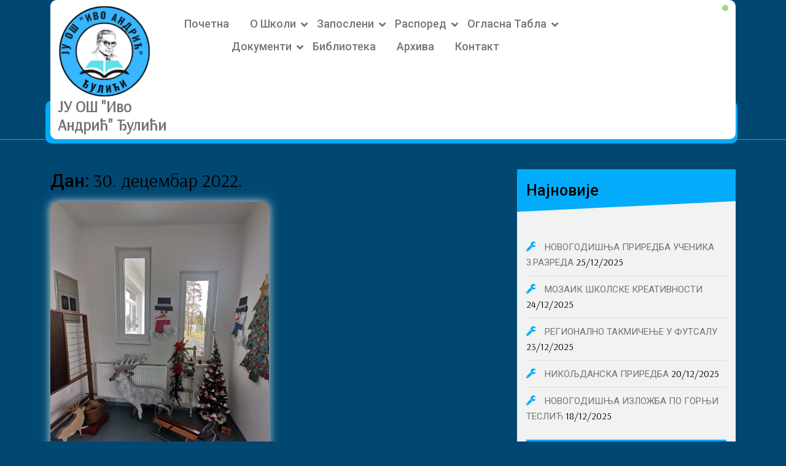

--- FILE ---
content_type: text/html; charset=UTF-8
request_url: https://juosivoandricts.org/2022/12/30/
body_size: 18142
content:
<!DOCTYPE html>
<html lang="sr-RS">
<head>
	<meta charset="UTF-8">
	<meta name="viewport" content="width=device-width">
	<title>30/12/2022 &#8211; ЈУ ОШ &quot;Иво Андрић&quot; Ђулићи</title>
<link data-rocket-preload as="style" href="https://fonts.googleapis.com/css?family=PT%20Sans%3A400%2C400i%2C700%2C700i%7CRoboto%3A100%2C100i%2C300%2C300i%2C400%2C400i%2C500%2C500i%2C700%2C700i%2C900%2C900i%7CRoboto%20Condensed%3A400%2C700%7COpen%20Sans%3A300%2C300i%2C400%2C400i%2C500%2C500i%2C600%2C600i%2C700%2C700i%2C800%2C800i%7CPoppins%3A100%2C100i%2C200%2C200i%2C300%2C300i%2C400%2C400i%2C500%2C500i%2C600%2C600i%2C700%2C700i%2C800%2C800i%2C900%2C900i%7COverpass%7CMontserrat%3A300%2C400%2C600%2C700%2C800%2C900%7CPlayball%3A300%2C400%2C600%2C700%2C800%2C900%7CAlegreya%3A300%2C400%2C600%2C700%2C800%2C900%7CJulius%20Sans%20One%7CArsenal%7CSlabo%7CLato%7COverpass%20Mono%7CSource%20Sans%20Pro%7CRaleway%7CMerriweather%7CDroid%20Sans%7CRubik%7CLora%7CUbuntu%7CCabin%7CArimo%7CPlayfair%20Display%7CQuicksand%7CPadauk%7CMuli%7CInconsolata%7CBitter%7CPacifico%7CIndie%20Flower%7CVT323%7CDosis%7CFrank%20Ruhl%20Libre%7CFjalla%20One%7COxygen%7CArvo%7CNoto%20Serif%7CLobster%7CCrimson%20Text%7CYanone%20Kaffeesatz%7CAnton%7CLibre%20Baskerville%7CBree%20Serif%7CGloria%20Hallelujah%7CJosefin%20Sans%7CAbril%20Fatface%7CVarela%20Round%7CVampiro%20One%7CShadows%20Into%20Light%7CCuprum%7CRokkitt%7CVollkorn%7CFrancois%20One%7COrbitron%7CPatua%20One%7CAcme%7CSatisfy%7CJosefin%20Slab%7CQuattrocento%20Sans%7CArchitects%20Daughter%7CRusso%20One%7CMonda%7CRighteous%7CLobster%20Two%7CHammersmith%20One%7CCourgette%7CPermanent%20Marker%7CCherry%20Swash%7CCormorant%20Garamond%7CPoiret%20One%7CBenchNine%7CEconomica%7CHandlee%7CCardo%7CAlfa%20Slab%20One%7CAveria%20Serif%20Libre%7CCookie%7CChewy%7CGreat%20Vibes%7CComing%20Soon%7CPhilosopher%7CDays%20One%7CKanit%7CShrikhand%7CTangerine%7CIM%20Fell%20English%20SC%7CBoogaloo%7CBangers%7CFredoka%20One%7CBad%20Script%7CVolkhov%7CShadows%20Into%20Light%20Two%7CMarck%20Script%7CSacramento%7CUnica%20One%7CKaisei%20HarunoUmi%3Awght%40400%3B500%3B700%7CYeseva%20One&#038;display=swap" rel="preload">
<link href="https://fonts.googleapis.com/css?family=PT%20Sans%3A400%2C400i%2C700%2C700i%7CRoboto%3A100%2C100i%2C300%2C300i%2C400%2C400i%2C500%2C500i%2C700%2C700i%2C900%2C900i%7CRoboto%20Condensed%3A400%2C700%7COpen%20Sans%3A300%2C300i%2C400%2C400i%2C500%2C500i%2C600%2C600i%2C700%2C700i%2C800%2C800i%7CPoppins%3A100%2C100i%2C200%2C200i%2C300%2C300i%2C400%2C400i%2C500%2C500i%2C600%2C600i%2C700%2C700i%2C800%2C800i%2C900%2C900i%7COverpass%7CMontserrat%3A300%2C400%2C600%2C700%2C800%2C900%7CPlayball%3A300%2C400%2C600%2C700%2C800%2C900%7CAlegreya%3A300%2C400%2C600%2C700%2C800%2C900%7CJulius%20Sans%20One%7CArsenal%7CSlabo%7CLato%7COverpass%20Mono%7CSource%20Sans%20Pro%7CRaleway%7CMerriweather%7CDroid%20Sans%7CRubik%7CLora%7CUbuntu%7CCabin%7CArimo%7CPlayfair%20Display%7CQuicksand%7CPadauk%7CMuli%7CInconsolata%7CBitter%7CPacifico%7CIndie%20Flower%7CVT323%7CDosis%7CFrank%20Ruhl%20Libre%7CFjalla%20One%7COxygen%7CArvo%7CNoto%20Serif%7CLobster%7CCrimson%20Text%7CYanone%20Kaffeesatz%7CAnton%7CLibre%20Baskerville%7CBree%20Serif%7CGloria%20Hallelujah%7CJosefin%20Sans%7CAbril%20Fatface%7CVarela%20Round%7CVampiro%20One%7CShadows%20Into%20Light%7CCuprum%7CRokkitt%7CVollkorn%7CFrancois%20One%7COrbitron%7CPatua%20One%7CAcme%7CSatisfy%7CJosefin%20Slab%7CQuattrocento%20Sans%7CArchitects%20Daughter%7CRusso%20One%7CMonda%7CRighteous%7CLobster%20Two%7CHammersmith%20One%7CCourgette%7CPermanent%20Marker%7CCherry%20Swash%7CCormorant%20Garamond%7CPoiret%20One%7CBenchNine%7CEconomica%7CHandlee%7CCardo%7CAlfa%20Slab%20One%7CAveria%20Serif%20Libre%7CCookie%7CChewy%7CGreat%20Vibes%7CComing%20Soon%7CPhilosopher%7CDays%20One%7CKanit%7CShrikhand%7CTangerine%7CIM%20Fell%20English%20SC%7CBoogaloo%7CBangers%7CFredoka%20One%7CBad%20Script%7CVolkhov%7CShadows%20Into%20Light%20Two%7CMarck%20Script%7CSacramento%7CUnica%20One%7CKaisei%20HarunoUmi%3Awght%40400%3B500%3B700%7CYeseva%20One&#038;display=swap" media="print" onload="this.media=&#039;all&#039;" rel="stylesheet">
<noscript><link rel="stylesheet" href="https://fonts.googleapis.com/css?family=PT%20Sans%3A400%2C400i%2C700%2C700i%7CRoboto%3A100%2C100i%2C300%2C300i%2C400%2C400i%2C500%2C500i%2C700%2C700i%2C900%2C900i%7CRoboto%20Condensed%3A400%2C700%7COpen%20Sans%3A300%2C300i%2C400%2C400i%2C500%2C500i%2C600%2C600i%2C700%2C700i%2C800%2C800i%7CPoppins%3A100%2C100i%2C200%2C200i%2C300%2C300i%2C400%2C400i%2C500%2C500i%2C600%2C600i%2C700%2C700i%2C800%2C800i%2C900%2C900i%7COverpass%7CMontserrat%3A300%2C400%2C600%2C700%2C800%2C900%7CPlayball%3A300%2C400%2C600%2C700%2C800%2C900%7CAlegreya%3A300%2C400%2C600%2C700%2C800%2C900%7CJulius%20Sans%20One%7CArsenal%7CSlabo%7CLato%7COverpass%20Mono%7CSource%20Sans%20Pro%7CRaleway%7CMerriweather%7CDroid%20Sans%7CRubik%7CLora%7CUbuntu%7CCabin%7CArimo%7CPlayfair%20Display%7CQuicksand%7CPadauk%7CMuli%7CInconsolata%7CBitter%7CPacifico%7CIndie%20Flower%7CVT323%7CDosis%7CFrank%20Ruhl%20Libre%7CFjalla%20One%7COxygen%7CArvo%7CNoto%20Serif%7CLobster%7CCrimson%20Text%7CYanone%20Kaffeesatz%7CAnton%7CLibre%20Baskerville%7CBree%20Serif%7CGloria%20Hallelujah%7CJosefin%20Sans%7CAbril%20Fatface%7CVarela%20Round%7CVampiro%20One%7CShadows%20Into%20Light%7CCuprum%7CRokkitt%7CVollkorn%7CFrancois%20One%7COrbitron%7CPatua%20One%7CAcme%7CSatisfy%7CJosefin%20Slab%7CQuattrocento%20Sans%7CArchitects%20Daughter%7CRusso%20One%7CMonda%7CRighteous%7CLobster%20Two%7CHammersmith%20One%7CCourgette%7CPermanent%20Marker%7CCherry%20Swash%7CCormorant%20Garamond%7CPoiret%20One%7CBenchNine%7CEconomica%7CHandlee%7CCardo%7CAlfa%20Slab%20One%7CAveria%20Serif%20Libre%7CCookie%7CChewy%7CGreat%20Vibes%7CComing%20Soon%7CPhilosopher%7CDays%20One%7CKanit%7CShrikhand%7CTangerine%7CIM%20Fell%20English%20SC%7CBoogaloo%7CBangers%7CFredoka%20One%7CBad%20Script%7CVolkhov%7CShadows%20Into%20Light%20Two%7CMarck%20Script%7CSacramento%7CUnica%20One%7CKaisei%20HarunoUmi%3Awght%40400%3B500%3B700%7CYeseva%20One&#038;display=swap"></noscript>
<meta name='robots' content='max-image-preview:large' />
<link rel='dns-prefetch' href='//static.addtoany.com' />
<link rel='dns-prefetch' href='//fonts.googleapis.com' />
<link href='https://fonts.gstatic.com' crossorigin rel='preconnect' />
<link rel="alternate" type="application/rss+xml" title="ЈУ ОШ &quot;Иво Андрић&quot; Ђулићи &raquo; довод" href="https://juosivoandricts.org/feed/" />
<link rel="alternate" type="application/rss+xml" title="ЈУ ОШ &quot;Иво Андрић&quot; Ђулићи &raquo; довод коментара" href="https://juosivoandricts.org/comments/feed/" />
		<!-- This site uses the Google Analytics by MonsterInsights plugin v8.25.0 - Using Analytics tracking - https://www.monsterinsights.com/ -->
		<!-- Note: MonsterInsights is not currently configured on this site. The site owner needs to authenticate with Google Analytics in the MonsterInsights settings panel. -->
					<!-- No tracking code set -->
				<!-- / Google Analytics by MonsterInsights -->
		<style id='wp-img-auto-sizes-contain-inline-css' type='text/css'>
img:is([sizes=auto i],[sizes^="auto," i]){contain-intrinsic-size:3000px 1500px}
/*# sourceURL=wp-img-auto-sizes-contain-inline-css */
</style>
<style id='wp-emoji-styles-inline-css' type='text/css'>

	img.wp-smiley, img.emoji {
		display: inline !important;
		border: none !important;
		box-shadow: none !important;
		height: 1em !important;
		width: 1em !important;
		margin: 0 0.07em !important;
		vertical-align: -0.1em !important;
		background: none !important;
		padding: 0 !important;
	}
/*# sourceURL=wp-emoji-styles-inline-css */
</style>
<style id='wp-block-library-inline-css' type='text/css'>
:root{--wp-block-synced-color:#7a00df;--wp-block-synced-color--rgb:122,0,223;--wp-bound-block-color:var(--wp-block-synced-color);--wp-editor-canvas-background:#ddd;--wp-admin-theme-color:#007cba;--wp-admin-theme-color--rgb:0,124,186;--wp-admin-theme-color-darker-10:#006ba1;--wp-admin-theme-color-darker-10--rgb:0,107,160.5;--wp-admin-theme-color-darker-20:#005a87;--wp-admin-theme-color-darker-20--rgb:0,90,135;--wp-admin-border-width-focus:2px}@media (min-resolution:192dpi){:root{--wp-admin-border-width-focus:1.5px}}.wp-element-button{cursor:pointer}:root .has-very-light-gray-background-color{background-color:#eee}:root .has-very-dark-gray-background-color{background-color:#313131}:root .has-very-light-gray-color{color:#eee}:root .has-very-dark-gray-color{color:#313131}:root .has-vivid-green-cyan-to-vivid-cyan-blue-gradient-background{background:linear-gradient(135deg,#00d084,#0693e3)}:root .has-purple-crush-gradient-background{background:linear-gradient(135deg,#34e2e4,#4721fb 50%,#ab1dfe)}:root .has-hazy-dawn-gradient-background{background:linear-gradient(135deg,#faaca8,#dad0ec)}:root .has-subdued-olive-gradient-background{background:linear-gradient(135deg,#fafae1,#67a671)}:root .has-atomic-cream-gradient-background{background:linear-gradient(135deg,#fdd79a,#004a59)}:root .has-nightshade-gradient-background{background:linear-gradient(135deg,#330968,#31cdcf)}:root .has-midnight-gradient-background{background:linear-gradient(135deg,#020381,#2874fc)}:root{--wp--preset--font-size--normal:16px;--wp--preset--font-size--huge:42px}.has-regular-font-size{font-size:1em}.has-larger-font-size{font-size:2.625em}.has-normal-font-size{font-size:var(--wp--preset--font-size--normal)}.has-huge-font-size{font-size:var(--wp--preset--font-size--huge)}.has-text-align-center{text-align:center}.has-text-align-left{text-align:left}.has-text-align-right{text-align:right}.has-fit-text{white-space:nowrap!important}#end-resizable-editor-section{display:none}.aligncenter{clear:both}.items-justified-left{justify-content:flex-start}.items-justified-center{justify-content:center}.items-justified-right{justify-content:flex-end}.items-justified-space-between{justify-content:space-between}.screen-reader-text{border:0;clip-path:inset(50%);height:1px;margin:-1px;overflow:hidden;padding:0;position:absolute;width:1px;word-wrap:normal!important}.screen-reader-text:focus{background-color:#ddd;clip-path:none;color:#444;display:block;font-size:1em;height:auto;left:5px;line-height:normal;padding:15px 23px 14px;text-decoration:none;top:5px;width:auto;z-index:100000}html :where(.has-border-color){border-style:solid}html :where([style*=border-top-color]){border-top-style:solid}html :where([style*=border-right-color]){border-right-style:solid}html :where([style*=border-bottom-color]){border-bottom-style:solid}html :where([style*=border-left-color]){border-left-style:solid}html :where([style*=border-width]){border-style:solid}html :where([style*=border-top-width]){border-top-style:solid}html :where([style*=border-right-width]){border-right-style:solid}html :where([style*=border-bottom-width]){border-bottom-style:solid}html :where([style*=border-left-width]){border-left-style:solid}html :where(img[class*=wp-image-]){height:auto;max-width:100%}:where(figure){margin:0 0 1em}html :where(.is-position-sticky){--wp-admin--admin-bar--position-offset:var(--wp-admin--admin-bar--height,0px)}@media screen and (max-width:600px){html :where(.is-position-sticky){--wp-admin--admin-bar--position-offset:0px}}

/*# sourceURL=wp-block-library-inline-css */
</style><style id='wp-block-paragraph-inline-css' type='text/css'>
.is-small-text{font-size:.875em}.is-regular-text{font-size:1em}.is-large-text{font-size:2.25em}.is-larger-text{font-size:3em}.has-drop-cap:not(:focus):first-letter{float:left;font-size:8.4em;font-style:normal;font-weight:100;line-height:.68;margin:.05em .1em 0 0;text-transform:uppercase}body.rtl .has-drop-cap:not(:focus):first-letter{float:none;margin-left:.1em}p.has-drop-cap.has-background{overflow:hidden}:root :where(p.has-background){padding:1.25em 2.375em}:where(p.has-text-color:not(.has-link-color)) a{color:inherit}p.has-text-align-left[style*="writing-mode:vertical-lr"],p.has-text-align-right[style*="writing-mode:vertical-rl"]{rotate:180deg}
/*# sourceURL=https://juosivoandricts.org/wp-includes/blocks/paragraph/style.min.css */
</style>
<style id='wp-block-social-links-inline-css' type='text/css'>
.wp-block-social-links{background:none;box-sizing:border-box;margin-left:0;padding-left:0;padding-right:0;text-indent:0}.wp-block-social-links .wp-social-link a,.wp-block-social-links .wp-social-link a:hover{border-bottom:0;box-shadow:none;text-decoration:none}.wp-block-social-links .wp-social-link svg{height:1em;width:1em}.wp-block-social-links .wp-social-link span:not(.screen-reader-text){font-size:.65em;margin-left:.5em;margin-right:.5em}.wp-block-social-links.has-small-icon-size{font-size:16px}.wp-block-social-links,.wp-block-social-links.has-normal-icon-size{font-size:24px}.wp-block-social-links.has-large-icon-size{font-size:36px}.wp-block-social-links.has-huge-icon-size{font-size:48px}.wp-block-social-links.aligncenter{display:flex;justify-content:center}.wp-block-social-links.alignright{justify-content:flex-end}.wp-block-social-link{border-radius:9999px;display:block}@media not (prefers-reduced-motion){.wp-block-social-link{transition:transform .1s ease}}.wp-block-social-link{height:auto}.wp-block-social-link a{align-items:center;display:flex;line-height:0}.wp-block-social-link:hover{transform:scale(1.1)}.wp-block-social-links .wp-block-social-link.wp-social-link{display:inline-block;margin:0;padding:0}.wp-block-social-links .wp-block-social-link.wp-social-link .wp-block-social-link-anchor,.wp-block-social-links .wp-block-social-link.wp-social-link .wp-block-social-link-anchor svg,.wp-block-social-links .wp-block-social-link.wp-social-link .wp-block-social-link-anchor:active,.wp-block-social-links .wp-block-social-link.wp-social-link .wp-block-social-link-anchor:hover,.wp-block-social-links .wp-block-social-link.wp-social-link .wp-block-social-link-anchor:visited{color:currentColor;fill:currentColor}:where(.wp-block-social-links:not(.is-style-logos-only)) .wp-social-link{background-color:#f0f0f0;color:#444}:where(.wp-block-social-links:not(.is-style-logos-only)) .wp-social-link-amazon{background-color:#f90;color:#fff}:where(.wp-block-social-links:not(.is-style-logos-only)) .wp-social-link-bandcamp{background-color:#1ea0c3;color:#fff}:where(.wp-block-social-links:not(.is-style-logos-only)) .wp-social-link-behance{background-color:#0757fe;color:#fff}:where(.wp-block-social-links:not(.is-style-logos-only)) .wp-social-link-bluesky{background-color:#0a7aff;color:#fff}:where(.wp-block-social-links:not(.is-style-logos-only)) .wp-social-link-codepen{background-color:#1e1f26;color:#fff}:where(.wp-block-social-links:not(.is-style-logos-only)) .wp-social-link-deviantart{background-color:#02e49b;color:#fff}:where(.wp-block-social-links:not(.is-style-logos-only)) .wp-social-link-discord{background-color:#5865f2;color:#fff}:where(.wp-block-social-links:not(.is-style-logos-only)) .wp-social-link-dribbble{background-color:#e94c89;color:#fff}:where(.wp-block-social-links:not(.is-style-logos-only)) .wp-social-link-dropbox{background-color:#4280ff;color:#fff}:where(.wp-block-social-links:not(.is-style-logos-only)) .wp-social-link-etsy{background-color:#f45800;color:#fff}:where(.wp-block-social-links:not(.is-style-logos-only)) .wp-social-link-facebook{background-color:#0866ff;color:#fff}:where(.wp-block-social-links:not(.is-style-logos-only)) .wp-social-link-fivehundredpx{background-color:#000;color:#fff}:where(.wp-block-social-links:not(.is-style-logos-only)) .wp-social-link-flickr{background-color:#0461dd;color:#fff}:where(.wp-block-social-links:not(.is-style-logos-only)) .wp-social-link-foursquare{background-color:#e65678;color:#fff}:where(.wp-block-social-links:not(.is-style-logos-only)) .wp-social-link-github{background-color:#24292d;color:#fff}:where(.wp-block-social-links:not(.is-style-logos-only)) .wp-social-link-goodreads{background-color:#eceadd;color:#382110}:where(.wp-block-social-links:not(.is-style-logos-only)) .wp-social-link-google{background-color:#ea4434;color:#fff}:where(.wp-block-social-links:not(.is-style-logos-only)) .wp-social-link-gravatar{background-color:#1d4fc4;color:#fff}:where(.wp-block-social-links:not(.is-style-logos-only)) .wp-social-link-instagram{background-color:#f00075;color:#fff}:where(.wp-block-social-links:not(.is-style-logos-only)) .wp-social-link-lastfm{background-color:#e21b24;color:#fff}:where(.wp-block-social-links:not(.is-style-logos-only)) .wp-social-link-linkedin{background-color:#0d66c2;color:#fff}:where(.wp-block-social-links:not(.is-style-logos-only)) .wp-social-link-mastodon{background-color:#3288d4;color:#fff}:where(.wp-block-social-links:not(.is-style-logos-only)) .wp-social-link-medium{background-color:#000;color:#fff}:where(.wp-block-social-links:not(.is-style-logos-only)) .wp-social-link-meetup{background-color:#f6405f;color:#fff}:where(.wp-block-social-links:not(.is-style-logos-only)) .wp-social-link-patreon{background-color:#000;color:#fff}:where(.wp-block-social-links:not(.is-style-logos-only)) .wp-social-link-pinterest{background-color:#e60122;color:#fff}:where(.wp-block-social-links:not(.is-style-logos-only)) .wp-social-link-pocket{background-color:#ef4155;color:#fff}:where(.wp-block-social-links:not(.is-style-logos-only)) .wp-social-link-reddit{background-color:#ff4500;color:#fff}:where(.wp-block-social-links:not(.is-style-logos-only)) .wp-social-link-skype{background-color:#0478d7;color:#fff}:where(.wp-block-social-links:not(.is-style-logos-only)) .wp-social-link-snapchat{background-color:#fefc00;color:#fff;stroke:#000}:where(.wp-block-social-links:not(.is-style-logos-only)) .wp-social-link-soundcloud{background-color:#ff5600;color:#fff}:where(.wp-block-social-links:not(.is-style-logos-only)) .wp-social-link-spotify{background-color:#1bd760;color:#fff}:where(.wp-block-social-links:not(.is-style-logos-only)) .wp-social-link-telegram{background-color:#2aabee;color:#fff}:where(.wp-block-social-links:not(.is-style-logos-only)) .wp-social-link-threads{background-color:#000;color:#fff}:where(.wp-block-social-links:not(.is-style-logos-only)) .wp-social-link-tiktok{background-color:#000;color:#fff}:where(.wp-block-social-links:not(.is-style-logos-only)) .wp-social-link-tumblr{background-color:#011835;color:#fff}:where(.wp-block-social-links:not(.is-style-logos-only)) .wp-social-link-twitch{background-color:#6440a4;color:#fff}:where(.wp-block-social-links:not(.is-style-logos-only)) .wp-social-link-twitter{background-color:#1da1f2;color:#fff}:where(.wp-block-social-links:not(.is-style-logos-only)) .wp-social-link-vimeo{background-color:#1eb7ea;color:#fff}:where(.wp-block-social-links:not(.is-style-logos-only)) .wp-social-link-vk{background-color:#4680c2;color:#fff}:where(.wp-block-social-links:not(.is-style-logos-only)) .wp-social-link-wordpress{background-color:#3499cd;color:#fff}:where(.wp-block-social-links:not(.is-style-logos-only)) .wp-social-link-whatsapp{background-color:#25d366;color:#fff}:where(.wp-block-social-links:not(.is-style-logos-only)) .wp-social-link-x{background-color:#000;color:#fff}:where(.wp-block-social-links:not(.is-style-logos-only)) .wp-social-link-yelp{background-color:#d32422;color:#fff}:where(.wp-block-social-links:not(.is-style-logos-only)) .wp-social-link-youtube{background-color:red;color:#fff}:where(.wp-block-social-links.is-style-logos-only) .wp-social-link{background:none}:where(.wp-block-social-links.is-style-logos-only) .wp-social-link svg{height:1.25em;width:1.25em}:where(.wp-block-social-links.is-style-logos-only) .wp-social-link-amazon{color:#f90}:where(.wp-block-social-links.is-style-logos-only) .wp-social-link-bandcamp{color:#1ea0c3}:where(.wp-block-social-links.is-style-logos-only) .wp-social-link-behance{color:#0757fe}:where(.wp-block-social-links.is-style-logos-only) .wp-social-link-bluesky{color:#0a7aff}:where(.wp-block-social-links.is-style-logos-only) .wp-social-link-codepen{color:#1e1f26}:where(.wp-block-social-links.is-style-logos-only) .wp-social-link-deviantart{color:#02e49b}:where(.wp-block-social-links.is-style-logos-only) .wp-social-link-discord{color:#5865f2}:where(.wp-block-social-links.is-style-logos-only) .wp-social-link-dribbble{color:#e94c89}:where(.wp-block-social-links.is-style-logos-only) .wp-social-link-dropbox{color:#4280ff}:where(.wp-block-social-links.is-style-logos-only) .wp-social-link-etsy{color:#f45800}:where(.wp-block-social-links.is-style-logos-only) .wp-social-link-facebook{color:#0866ff}:where(.wp-block-social-links.is-style-logos-only) .wp-social-link-fivehundredpx{color:#000}:where(.wp-block-social-links.is-style-logos-only) .wp-social-link-flickr{color:#0461dd}:where(.wp-block-social-links.is-style-logos-only) .wp-social-link-foursquare{color:#e65678}:where(.wp-block-social-links.is-style-logos-only) .wp-social-link-github{color:#24292d}:where(.wp-block-social-links.is-style-logos-only) .wp-social-link-goodreads{color:#382110}:where(.wp-block-social-links.is-style-logos-only) .wp-social-link-google{color:#ea4434}:where(.wp-block-social-links.is-style-logos-only) .wp-social-link-gravatar{color:#1d4fc4}:where(.wp-block-social-links.is-style-logos-only) .wp-social-link-instagram{color:#f00075}:where(.wp-block-social-links.is-style-logos-only) .wp-social-link-lastfm{color:#e21b24}:where(.wp-block-social-links.is-style-logos-only) .wp-social-link-linkedin{color:#0d66c2}:where(.wp-block-social-links.is-style-logos-only) .wp-social-link-mastodon{color:#3288d4}:where(.wp-block-social-links.is-style-logos-only) .wp-social-link-medium{color:#000}:where(.wp-block-social-links.is-style-logos-only) .wp-social-link-meetup{color:#f6405f}:where(.wp-block-social-links.is-style-logos-only) .wp-social-link-patreon{color:#000}:where(.wp-block-social-links.is-style-logos-only) .wp-social-link-pinterest{color:#e60122}:where(.wp-block-social-links.is-style-logos-only) .wp-social-link-pocket{color:#ef4155}:where(.wp-block-social-links.is-style-logos-only) .wp-social-link-reddit{color:#ff4500}:where(.wp-block-social-links.is-style-logos-only) .wp-social-link-skype{color:#0478d7}:where(.wp-block-social-links.is-style-logos-only) .wp-social-link-snapchat{color:#fff;stroke:#000}:where(.wp-block-social-links.is-style-logos-only) .wp-social-link-soundcloud{color:#ff5600}:where(.wp-block-social-links.is-style-logos-only) .wp-social-link-spotify{color:#1bd760}:where(.wp-block-social-links.is-style-logos-only) .wp-social-link-telegram{color:#2aabee}:where(.wp-block-social-links.is-style-logos-only) .wp-social-link-threads{color:#000}:where(.wp-block-social-links.is-style-logos-only) .wp-social-link-tiktok{color:#000}:where(.wp-block-social-links.is-style-logos-only) .wp-social-link-tumblr{color:#011835}:where(.wp-block-social-links.is-style-logos-only) .wp-social-link-twitch{color:#6440a4}:where(.wp-block-social-links.is-style-logos-only) .wp-social-link-twitter{color:#1da1f2}:where(.wp-block-social-links.is-style-logos-only) .wp-social-link-vimeo{color:#1eb7ea}:where(.wp-block-social-links.is-style-logos-only) .wp-social-link-vk{color:#4680c2}:where(.wp-block-social-links.is-style-logos-only) .wp-social-link-whatsapp{color:#25d366}:where(.wp-block-social-links.is-style-logos-only) .wp-social-link-wordpress{color:#3499cd}:where(.wp-block-social-links.is-style-logos-only) .wp-social-link-x{color:#000}:where(.wp-block-social-links.is-style-logos-only) .wp-social-link-yelp{color:#d32422}:where(.wp-block-social-links.is-style-logos-only) .wp-social-link-youtube{color:red}.wp-block-social-links.is-style-pill-shape .wp-social-link{width:auto}:root :where(.wp-block-social-links .wp-social-link a){padding:.25em}:root :where(.wp-block-social-links.is-style-logos-only .wp-social-link a){padding:0}:root :where(.wp-block-social-links.is-style-pill-shape .wp-social-link a){padding-left:.6666666667em;padding-right:.6666666667em}.wp-block-social-links:not(.has-icon-color):not(.has-icon-background-color) .wp-social-link-snapchat .wp-block-social-link-label{color:#000}
/*# sourceURL=https://juosivoandricts.org/wp-includes/blocks/social-links/style.min.css */
</style>
<style id='global-styles-inline-css' type='text/css'>
:root{--wp--preset--aspect-ratio--square: 1;--wp--preset--aspect-ratio--4-3: 4/3;--wp--preset--aspect-ratio--3-4: 3/4;--wp--preset--aspect-ratio--3-2: 3/2;--wp--preset--aspect-ratio--2-3: 2/3;--wp--preset--aspect-ratio--16-9: 16/9;--wp--preset--aspect-ratio--9-16: 9/16;--wp--preset--color--black: #000000;--wp--preset--color--cyan-bluish-gray: #abb8c3;--wp--preset--color--white: #ffffff;--wp--preset--color--pale-pink: #f78da7;--wp--preset--color--vivid-red: #cf2e2e;--wp--preset--color--luminous-vivid-orange: #ff6900;--wp--preset--color--luminous-vivid-amber: #fcb900;--wp--preset--color--light-green-cyan: #7bdcb5;--wp--preset--color--vivid-green-cyan: #00d084;--wp--preset--color--pale-cyan-blue: #8ed1fc;--wp--preset--color--vivid-cyan-blue: #0693e3;--wp--preset--color--vivid-purple: #9b51e0;--wp--preset--gradient--vivid-cyan-blue-to-vivid-purple: linear-gradient(135deg,rgb(6,147,227) 0%,rgb(155,81,224) 100%);--wp--preset--gradient--light-green-cyan-to-vivid-green-cyan: linear-gradient(135deg,rgb(122,220,180) 0%,rgb(0,208,130) 100%);--wp--preset--gradient--luminous-vivid-amber-to-luminous-vivid-orange: linear-gradient(135deg,rgb(252,185,0) 0%,rgb(255,105,0) 100%);--wp--preset--gradient--luminous-vivid-orange-to-vivid-red: linear-gradient(135deg,rgb(255,105,0) 0%,rgb(207,46,46) 100%);--wp--preset--gradient--very-light-gray-to-cyan-bluish-gray: linear-gradient(135deg,rgb(238,238,238) 0%,rgb(169,184,195) 100%);--wp--preset--gradient--cool-to-warm-spectrum: linear-gradient(135deg,rgb(74,234,220) 0%,rgb(151,120,209) 20%,rgb(207,42,186) 40%,rgb(238,44,130) 60%,rgb(251,105,98) 80%,rgb(254,248,76) 100%);--wp--preset--gradient--blush-light-purple: linear-gradient(135deg,rgb(255,206,236) 0%,rgb(152,150,240) 100%);--wp--preset--gradient--blush-bordeaux: linear-gradient(135deg,rgb(254,205,165) 0%,rgb(254,45,45) 50%,rgb(107,0,62) 100%);--wp--preset--gradient--luminous-dusk: linear-gradient(135deg,rgb(255,203,112) 0%,rgb(199,81,192) 50%,rgb(65,88,208) 100%);--wp--preset--gradient--pale-ocean: linear-gradient(135deg,rgb(255,245,203) 0%,rgb(182,227,212) 50%,rgb(51,167,181) 100%);--wp--preset--gradient--electric-grass: linear-gradient(135deg,rgb(202,248,128) 0%,rgb(113,206,126) 100%);--wp--preset--gradient--midnight: linear-gradient(135deg,rgb(2,3,129) 0%,rgb(40,116,252) 100%);--wp--preset--font-size--small: 13px;--wp--preset--font-size--medium: 20px;--wp--preset--font-size--large: 36px;--wp--preset--font-size--x-large: 42px;--wp--preset--spacing--20: 0.44rem;--wp--preset--spacing--30: 0.67rem;--wp--preset--spacing--40: 1rem;--wp--preset--spacing--50: 1.5rem;--wp--preset--spacing--60: 2.25rem;--wp--preset--spacing--70: 3.38rem;--wp--preset--spacing--80: 5.06rem;--wp--preset--shadow--natural: 6px 6px 9px rgba(0, 0, 0, 0.2);--wp--preset--shadow--deep: 12px 12px 50px rgba(0, 0, 0, 0.4);--wp--preset--shadow--sharp: 6px 6px 0px rgba(0, 0, 0, 0.2);--wp--preset--shadow--outlined: 6px 6px 0px -3px rgb(255, 255, 255), 6px 6px rgb(0, 0, 0);--wp--preset--shadow--crisp: 6px 6px 0px rgb(0, 0, 0);}:where(.is-layout-flex){gap: 0.5em;}:where(.is-layout-grid){gap: 0.5em;}body .is-layout-flex{display: flex;}.is-layout-flex{flex-wrap: wrap;align-items: center;}.is-layout-flex > :is(*, div){margin: 0;}body .is-layout-grid{display: grid;}.is-layout-grid > :is(*, div){margin: 0;}:where(.wp-block-columns.is-layout-flex){gap: 2em;}:where(.wp-block-columns.is-layout-grid){gap: 2em;}:where(.wp-block-post-template.is-layout-flex){gap: 1.25em;}:where(.wp-block-post-template.is-layout-grid){gap: 1.25em;}.has-black-color{color: var(--wp--preset--color--black) !important;}.has-cyan-bluish-gray-color{color: var(--wp--preset--color--cyan-bluish-gray) !important;}.has-white-color{color: var(--wp--preset--color--white) !important;}.has-pale-pink-color{color: var(--wp--preset--color--pale-pink) !important;}.has-vivid-red-color{color: var(--wp--preset--color--vivid-red) !important;}.has-luminous-vivid-orange-color{color: var(--wp--preset--color--luminous-vivid-orange) !important;}.has-luminous-vivid-amber-color{color: var(--wp--preset--color--luminous-vivid-amber) !important;}.has-light-green-cyan-color{color: var(--wp--preset--color--light-green-cyan) !important;}.has-vivid-green-cyan-color{color: var(--wp--preset--color--vivid-green-cyan) !important;}.has-pale-cyan-blue-color{color: var(--wp--preset--color--pale-cyan-blue) !important;}.has-vivid-cyan-blue-color{color: var(--wp--preset--color--vivid-cyan-blue) !important;}.has-vivid-purple-color{color: var(--wp--preset--color--vivid-purple) !important;}.has-black-background-color{background-color: var(--wp--preset--color--black) !important;}.has-cyan-bluish-gray-background-color{background-color: var(--wp--preset--color--cyan-bluish-gray) !important;}.has-white-background-color{background-color: var(--wp--preset--color--white) !important;}.has-pale-pink-background-color{background-color: var(--wp--preset--color--pale-pink) !important;}.has-vivid-red-background-color{background-color: var(--wp--preset--color--vivid-red) !important;}.has-luminous-vivid-orange-background-color{background-color: var(--wp--preset--color--luminous-vivid-orange) !important;}.has-luminous-vivid-amber-background-color{background-color: var(--wp--preset--color--luminous-vivid-amber) !important;}.has-light-green-cyan-background-color{background-color: var(--wp--preset--color--light-green-cyan) !important;}.has-vivid-green-cyan-background-color{background-color: var(--wp--preset--color--vivid-green-cyan) !important;}.has-pale-cyan-blue-background-color{background-color: var(--wp--preset--color--pale-cyan-blue) !important;}.has-vivid-cyan-blue-background-color{background-color: var(--wp--preset--color--vivid-cyan-blue) !important;}.has-vivid-purple-background-color{background-color: var(--wp--preset--color--vivid-purple) !important;}.has-black-border-color{border-color: var(--wp--preset--color--black) !important;}.has-cyan-bluish-gray-border-color{border-color: var(--wp--preset--color--cyan-bluish-gray) !important;}.has-white-border-color{border-color: var(--wp--preset--color--white) !important;}.has-pale-pink-border-color{border-color: var(--wp--preset--color--pale-pink) !important;}.has-vivid-red-border-color{border-color: var(--wp--preset--color--vivid-red) !important;}.has-luminous-vivid-orange-border-color{border-color: var(--wp--preset--color--luminous-vivid-orange) !important;}.has-luminous-vivid-amber-border-color{border-color: var(--wp--preset--color--luminous-vivid-amber) !important;}.has-light-green-cyan-border-color{border-color: var(--wp--preset--color--light-green-cyan) !important;}.has-vivid-green-cyan-border-color{border-color: var(--wp--preset--color--vivid-green-cyan) !important;}.has-pale-cyan-blue-border-color{border-color: var(--wp--preset--color--pale-cyan-blue) !important;}.has-vivid-cyan-blue-border-color{border-color: var(--wp--preset--color--vivid-cyan-blue) !important;}.has-vivid-purple-border-color{border-color: var(--wp--preset--color--vivid-purple) !important;}.has-vivid-cyan-blue-to-vivid-purple-gradient-background{background: var(--wp--preset--gradient--vivid-cyan-blue-to-vivid-purple) !important;}.has-light-green-cyan-to-vivid-green-cyan-gradient-background{background: var(--wp--preset--gradient--light-green-cyan-to-vivid-green-cyan) !important;}.has-luminous-vivid-amber-to-luminous-vivid-orange-gradient-background{background: var(--wp--preset--gradient--luminous-vivid-amber-to-luminous-vivid-orange) !important;}.has-luminous-vivid-orange-to-vivid-red-gradient-background{background: var(--wp--preset--gradient--luminous-vivid-orange-to-vivid-red) !important;}.has-very-light-gray-to-cyan-bluish-gray-gradient-background{background: var(--wp--preset--gradient--very-light-gray-to-cyan-bluish-gray) !important;}.has-cool-to-warm-spectrum-gradient-background{background: var(--wp--preset--gradient--cool-to-warm-spectrum) !important;}.has-blush-light-purple-gradient-background{background: var(--wp--preset--gradient--blush-light-purple) !important;}.has-blush-bordeaux-gradient-background{background: var(--wp--preset--gradient--blush-bordeaux) !important;}.has-luminous-dusk-gradient-background{background: var(--wp--preset--gradient--luminous-dusk) !important;}.has-pale-ocean-gradient-background{background: var(--wp--preset--gradient--pale-ocean) !important;}.has-electric-grass-gradient-background{background: var(--wp--preset--gradient--electric-grass) !important;}.has-midnight-gradient-background{background: var(--wp--preset--gradient--midnight) !important;}.has-small-font-size{font-size: var(--wp--preset--font-size--small) !important;}.has-medium-font-size{font-size: var(--wp--preset--font-size--medium) !important;}.has-large-font-size{font-size: var(--wp--preset--font-size--large) !important;}.has-x-large-font-size{font-size: var(--wp--preset--font-size--x-large) !important;}
/*# sourceURL=global-styles-inline-css */
</style>

<style id='classic-theme-styles-inline-css' type='text/css'>
/*! This file is auto-generated */
.wp-block-button__link{color:#fff;background-color:#32373c;border-radius:9999px;box-shadow:none;text-decoration:none;padding:calc(.667em + 2px) calc(1.333em + 2px);font-size:1.125em}.wp-block-file__button{background:#32373c;color:#fff;text-decoration:none}
/*# sourceURL=/wp-includes/css/classic-themes.min.css */
</style>
<link rel='stylesheet' id='divi_4divi_cps_css_lightslider-css' href='https://juosivoandricts.org/wp-content/plugins/4divi-carousel-post-scroll//styles/lightslider.min.css?ver=40f9f7d721d67796ebba7046b5d7ca81' type='text/css' media='all' />

<link rel='stylesheet' id='bootstrap-css-css' href='https://juosivoandricts.org/wp-content/themes/nursery-school/assets/css/bootstrap.css?ver=40f9f7d721d67796ebba7046b5d7ca81' type='text/css' media='all' />
<link rel='stylesheet' id='nursery-school-basic-style-css' href='https://juosivoandricts.org/wp-content/themes/nursery-school/style.css?ver=40f9f7d721d67796ebba7046b5d7ca81' type='text/css' media='all' />
<style id='nursery-school-basic-style-inline-css' type='text/css'>

		p,span{
		    color:#000000!important;
		    font-family: Arsenal;
		    font-size: px ;
		}
		a{
		    color:#757575!important;
		    font-family: ;
		}
		li{
		    color:#000000!important;
		    font-family: ;
		}
		h1{
		    color:#000000!important;
		    font-family: !important;
		    font-size: px !important;
		}
		h2{
		    color:#000000!important;
		    font-family: !important;
		    font-size: px !important;
		}
		h3{
		    color:#000000!important;
		    font-family: !important;
		    font-size: px !important;
		}
		h4{
		    color:#000000!important;
		    font-family: !important;
		    font-size: px !important;
		}
		h5{
		    color:#000000!important;
		    font-family: !important;
		    font-size: px !important;
		}
		h6{
		    color:#000000!important;
		    font-family: !important;
		    font-size: px !important;
		}

	
.logo h1 a, .logo p.site-title a {color: #1e73be;}.logo p.site-description {color: #0066bf;}.site-logo img {width: 150.5px !important;}body{max-width: 100%;}.primary-navigation ul ul{animation:  1s ease;}.primary-navigation ul li a {color: #0066bf;}.primary-navigation ul li a:hover {color: #2231d6;}.primary-navigation ul.sub-menu li a {color: #8224e3;}.primary-navigation ul.sub-menu li a:hover {color: #4a0a63;}.primary-navigation ul ul {color: #000000;}.primary-navigation ul ul a {background-color: ;}.primary-navigation ul ul a:hover {background-color: ;}#header .phn a{color: #b98ce2;}#header .phn a i {color: #749cbf;}.contact-detail p {color: ;}#header .contactusbtn a{color: #1e73be;}#header .contactusbtn {background-color: #a0d67a;}#slider .inner_carousel h1 {font-size: px;}#slider .inner_carousel p {font-size: px;}#slider .slide-oly {opacity: ;}#slider .inner_carousel h1 {color: ;}#slider .inner_carousel p {color: ;}#slider .read-btn a span{color: ; border-color: ;}#slider .read-btn a span:hover,#slider .read-btn a:hover {color: ; border-color: ; background-color: ;}#slider .carousel-control-next-icon i, #slider .carousel-control-prev-icon i {color: ; background-color: ;}#service-section .service-img img {height: px;}#service-section .service-head h4 {font-size: px;}#service-section .service-head h4 {color: ;}#service-section .service-head h4:after {border-color: ;}#service-section .service-head svg.titleicon {fill: ;}#service-section .service-content .title {color: ;}#service-section .service-content p {color: ;} #service-section .button a span{ color: ;} #service-section .button a { background-color: ;}#service-section .service-content {background-color: ;} #service-section .service-img svg path {fill: ;}.woocommerce ul.products li.product .woocommerce-loop-product__title {color:  !important;}.woocommerce ul.products li.product .price {color: ;}.woocommerce #respond input#submit, .woocommerce a.button, .woocommerce button.button, .woocommerce input.button, .woocommerce #respond input#submit.alt, .woocommerce a.button.alt, .woocommerce button.button.alt, .woocommerce input.button.alt, a.added_to_cart.wc-forward {color: ; background-color: ;}.woocommerce #respond input#submit:hover, .woocommerce a.button:hover, .woocommerce button.button:hover, .woocommerce input.button:hover, .woocommerce #respond input#submit.alt:hover, .woocommerce a.button.alt:hover, .woocommerce button.button.alt:hover, .woocommerce input.button.alt:hover, a.added_to_cart.wc-forward:hover {color: ; background-color: ;}.woocommerce span.onsale {color: ; background-color: ;} #footer-section .copyright p {font-size: -4px;}#footer-section h3.widget-title {color: #101087;}#footer-section a, #footer-section .logo a, #footer-section .logo p {color: #1e73be;}
/*# sourceURL=nursery-school-basic-style-inline-css */
</style>
<link rel='stylesheet' id='font-awesome-css-css' href='https://juosivoandricts.org/wp-content/themes/nursery-school/assets/css/fontawesome-all.css?ver=40f9f7d721d67796ebba7046b5d7ca81' type='text/css' media='all' />
<link rel='stylesheet' id='custom-aniumations-css' href='https://juosivoandricts.org/wp-content/themes/nursery-school/assets/css/animations.css?ver=40f9f7d721d67796ebba7046b5d7ca81' type='text/css' media='all' />
<link rel='stylesheet' id='addtoany-css' href='https://juosivoandricts.org/wp-content/plugins/add-to-any/addtoany.min.css?ver=1.16' type='text/css' media='all' />
<link rel='stylesheet' id='cps4divi_icon-css' href='https://juosivoandricts.org/wp-content/plugins/4divi-carousel-post-scroll//styles/cps4divi-module-icon.css?ver=40f9f7d721d67796ebba7046b5d7ca81' type='text/css' media='all' />
<script type="text/javascript" src="https://juosivoandricts.org/wp-content/plugins/cirilizacija/cyrlatconverter.js?ver=40f9f7d721d67796ebba7046b5d7ca81" id="cirilizacija-js"></script>
<script type="text/javascript" src="https://juosivoandricts.org/wp-content/plugins/cirilizacija/cyrlatconverter_ignore_list_rs.js?ver=40f9f7d721d67796ebba7046b5d7ca81" id="cirilizacija-special-js"></script>
<script type="text/javascript" id="addtoany-core-js-before">
/* <![CDATA[ */
window.a2a_config=window.a2a_config||{};a2a_config.callbacks=[];a2a_config.overlays=[];a2a_config.templates={};a2a_localize = {
	Share: "Share",
	Save: "Save",
	Subscribe: "Subscribe",
	Email: "Email",
	Bookmark: "Bookmark",
	ShowAll: "Show all",
	ShowLess: "Show less",
	FindServices: "Find service(s)",
	FindAnyServiceToAddTo: "Instantly find any service to add to",
	PoweredBy: "Powered by",
	ShareViaEmail: "Share via email",
	SubscribeViaEmail: "Subscribe via email",
	BookmarkInYourBrowser: "Bookmark in your browser",
	BookmarkInstructions: "Press Ctrl+D or \u2318+D to bookmark this page",
	AddToYourFavorites: "Add to your favorites",
	SendFromWebOrProgram: "Send from any email address or email program",
	EmailProgram: "Email program",
	More: "More&#8230;",
	ThanksForSharing: "Thanks for sharing!",
	ThanksForFollowing: "Thanks for following!"
};


//# sourceURL=addtoany-core-js-before
/* ]]> */
</script>
<script type="text/javascript" async src="https://static.addtoany.com/menu/page.js" id="addtoany-core-js"></script>
<script type="text/javascript" id="jquery-core-js-extra">
/* <![CDATA[ */
var brbl_plugin = {"nonce":"db5691245a","ajaxurl":"https://juosivoandricts.org/wp-admin/admin-ajax.php","not_found_text":"Not Found!"};
//# sourceURL=jquery-core-js-extra
/* ]]> */
</script>
<script type="text/javascript" src="https://juosivoandricts.org/wp-includes/js/jquery/jquery.min.js?ver=3.7.1" id="jquery-core-js"></script>
<script type="text/javascript" src="https://juosivoandricts.org/wp-includes/js/jquery/jquery-migrate.min.js?ver=3.4.1" id="jquery-migrate-js"></script>
<script type="text/javascript" async src="https://juosivoandricts.org/wp-content/plugins/add-to-any/addtoany.min.js?ver=1.1" id="addtoany-jquery-js"></script>
<script type="text/javascript" src="https://juosivoandricts.org/wp-content/themes/nursery-school/assets/js/custom.js?ver=40f9f7d721d67796ebba7046b5d7ca81" id="nursery-school-custom-jquery-js"></script>
<link rel="https://api.w.org/" href="https://juosivoandricts.org/wp-json/" /><link rel="EditURI" type="application/rsd+xml" title="RSD" href="https://juosivoandricts.org/xmlrpc.php?rsd" />
<meta name="google-site-verification" content="yRmlJCVIvUvIOE6C5Irz1K_YkmHQ24Zgi78RCPwbr08" /><style type="text/css" id="custom-background-css">
body.custom-background { background-color: #004872; }
</style>
	<link rel="icon" href="https://juosivoandricts.org/wp-content/uploads/2024/03/cropped-cropped-1000012237-1-32x32.png" sizes="32x32" />
<link rel="icon" href="https://juosivoandricts.org/wp-content/uploads/2024/03/cropped-cropped-1000012237-1-192x192.png" sizes="192x192" />
<link rel="apple-touch-icon" href="https://juosivoandricts.org/wp-content/uploads/2024/03/cropped-cropped-1000012237-1-180x180.png" />
<meta name="msapplication-TileImage" content="https://juosivoandricts.org/wp-content/uploads/2024/03/cropped-cropped-1000012237-1-270x270.png" />
<meta name="generator" content="WP Rocket 3.19.4" data-wpr-features="wpr_cdn wpr_preload_links wpr_desktop" /></head>
<body data-rsssl=1 class="archive date custom-background wp-custom-logo wp-embed-responsive wp-theme-nursery-school">
		<header data-rocket-location-hash="1fd2c61a644e82073f3171c9e4dead13" role="banner" class="banner">
		<a class="screen-reader-text skip-link" href="#main">Skip to content</a>
		<div data-rocket-location-hash="168a0c88110297d381b188d6d8578c44" id="header">
			<div data-rocket-location-hash="ba16b15005fcdf569846f9ec36020224" class="container position-relative">
				<div class="header-box">
					<div class="row marrgin-0">
						<div class="logo col-xl-2 col-lg-2 col-md-12 col-sm-12 col-xs-12 padding-0">
							<div class="logo">
      <div class="site-logo"><a href="https://juosivoandricts.org/" class="custom-logo-link" rel="home"><img width="240" height="240" src="https://juosivoandricts.org/wp-content/uploads/2024/03/cropped-1000012237.png" class="custom-logo" alt="ЈУ ОШ &quot;Иво Андрић&quot; Ђулићи" decoding="async" fetchpriority="high" srcset="https://juosivoandricts.org/wp-content/uploads/2024/03/cropped-1000012237.png 240w, https://juosivoandricts.org/wp-content/uploads/2024/03/cropped-1000012237-150x150.png 150w" sizes="(max-width: 240px) 100vw, 240px" /></a></div>
                          <p class="site-title"><a href="https://juosivoandricts.org/" rel="home">ЈУ ОШ &quot;Иво Андрић&quot; Ђулићи</a></p>
                </div>						</div>
						<div class="col-xl-7 col-lg-7 col-md-12 col-sm-12 col-xs-12 padding-0 HeaderRbx">
							<div class="menu-section text-lg-center">
								<div class="sticky-menubox">
						    		<div class="header">
	<div class="menubox">
      		<div class="toggle-menu responsive-menu">
        <button role="tab" class="resToggle"><i class="fas fa-bars"></i><span class="screen-reader-text">Open Menu</span></button>
      </div>
    		<div id="menu-sidebar" class="nav sidebar">
      <nav id="primary-site-navigation" class="primary-navigation" role="navigation" aria-label="Top Menu">
        <div class="main-menu-navigation clearfix"><ul id="menu-main-menu" class="clearfix mobile_nav"><li id="menu-item-18" class="menu-item menu-item-type-post_type menu-item-object-page menu-item-18"><a href="https://juosivoandricts.org/pocetna/">Почетна</a></li>
<li id="menu-item-236808" class="menu-item menu-item-type-post_type menu-item-object-page menu-item-has-children menu-item-236808"><a href="https://juosivoandricts.org/%d0%be-%d1%88%d0%ba%d0%be%d0%bb%d0%b8/">О школи</a>
<ul class="sub-menu">
	<li id="menu-item-355" class="menu-item menu-item-type-post_type menu-item-object-page menu-item-355"><a href="https://juosivoandricts.org/%d0%be-%d1%88%d0%ba%d0%be%d0%bb%d0%b8/istorijat/">Историјат</a></li>
	<li id="menu-item-236987" class="menu-item menu-item-type-post_type menu-item-object-page menu-item-236987"><a href="https://juosivoandricts.org/misija-skole/">Мисија школе</a></li>
	<li id="menu-item-236988" class="menu-item menu-item-type-post_type menu-item-object-page menu-item-236988"><a href="https://juosivoandricts.org/vizija-skole/">Визија школе</a></li>
	<li id="menu-item-236989" class="menu-item menu-item-type-post_type menu-item-object-page menu-item-236989"><a href="https://juosivoandricts.org/skolski-odbor/">Школски одбор</a></li>
	<li id="menu-item-236990" class="menu-item menu-item-type-post_type menu-item-object-page menu-item-has-children menu-item-236990"><a href="https://juosivoandricts.org/podrucna-odjeljenja/">Подручна одјељења</a>
	<ul class="sub-menu">
		<li id="menu-item-236999" class="menu-item menu-item-type-post_type menu-item-object-page menu-item-236999"><a href="https://juosivoandricts.org/po-gornji-teslic/">ПО Горњи Теслић</a></li>
		<li id="menu-item-237000" class="menu-item menu-item-type-post_type menu-item-object-page menu-item-237000"><a href="https://juosivoandricts.org/po-gornji-rankovic/">ПО Горњи Ранковић</a></li>
		<li id="menu-item-237001" class="menu-item menu-item-type-post_type menu-item-object-page menu-item-237001"><a href="https://juosivoandricts.org/po-vlajici/">ПО Влајићи</a></li>
	</ul>
</li>
	<li id="menu-item-236991" class="menu-item menu-item-type-post_type menu-item-object-page menu-item-236991"><a href="https://juosivoandricts.org/savjetodavna-tijela/">Савјетодавна тијела</a></li>
	<li id="menu-item-236992" class="menu-item menu-item-type-post_type menu-item-object-page menu-item-236992"><a href="https://juosivoandricts.org/strucni-aktivi/">Стручни активи</a></li>
</ul>
</li>
<li id="menu-item-236721" class="menu-item menu-item-type-post_type menu-item-object-page menu-item-has-children menu-item-236721"><a href="https://juosivoandricts.org/%d0%be-%d1%88%d0%ba%d0%be%d0%bb%d0%b8/%d0%b7%d0%b0%d0%bf%d0%be%d1%81%d0%bb%d0%b5%d0%bd%d0%b8/">Запослени</a>
<ul class="sub-menu">
	<li id="menu-item-236984" class="menu-item menu-item-type-post_type menu-item-object-page menu-item-236984"><a href="https://juosivoandricts.org/uprava-skole/">Управа школе</a></li>
	<li id="menu-item-237049" class="menu-item menu-item-type-post_type menu-item-object-page menu-item-237049"><a href="https://juosivoandricts.org/strucna-sluzba/">Стручна служба</a></li>
	<li id="menu-item-237224" class="menu-item menu-item-type-post_type menu-item-object-page menu-item-237224"><a href="https://juosivoandricts.org/bibliotekar/">Библиотекар</a></li>
	<li id="menu-item-236985" class="menu-item menu-item-type-post_type menu-item-object-page menu-item-236985"><a href="https://juosivoandricts.org/administrativno-pravna-sluzba/">Административно-правна и рачуноводствена служба</a></li>
	<li id="menu-item-237047" class="menu-item menu-item-type-post_type menu-item-object-page menu-item-237047"><a href="https://juosivoandricts.org/predmetna-nastava/">Предметна настава</a></li>
	<li id="menu-item-237048" class="menu-item menu-item-type-post_type menu-item-object-page menu-item-237048"><a href="https://juosivoandricts.org/razredna-nastava/">Разредна настава</a></li>
	<li id="menu-item-236986" class="menu-item menu-item-type-post_type menu-item-object-page menu-item-236986"><a href="https://juosivoandricts.org/pomocni-radnici/">Помоћни радници</a></li>
</ul>
</li>
<li id="menu-item-236993" class="menu-item menu-item-type-post_type menu-item-object-page menu-item-has-children menu-item-236993"><a href="https://juosivoandricts.org/raspored/">Распоред</a>
<ul class="sub-menu">
	<li id="menu-item-236994" class="menu-item menu-item-type-post_type menu-item-object-page menu-item-236994"><a href="https://juosivoandricts.org/raspored-smjena/">Распоред смјена</a></li>
	<li id="menu-item-236995" class="menu-item menu-item-type-post_type menu-item-object-page menu-item-236995"><a href="https://juosivoandricts.org/raspored-casova-2/">Распоред часова</a></li>
	<li id="menu-item-236996" class="menu-item menu-item-type-post_type menu-item-object-page menu-item-236996"><a href="https://juosivoandricts.org/raspored-zvonjenja/">Распоред звоњења</a></li>
	<li id="menu-item-236998" class="menu-item menu-item-type-post_type menu-item-object-page menu-item-236998"><a href="https://juosivoandricts.org/raspored-dezurstva-nastavnika/">Распоред дежурства наставника</a></li>
	<li id="menu-item-237658" class="menu-item menu-item-type-post_type menu-item-object-page menu-item-237658"><a href="https://juosivoandricts.org/raspored-pismenih-provjera/">Распоред писмених провјера</a></li>
</ul>
</li>
<li id="menu-item-385" class="menu-item menu-item-type-post_type menu-item-object-page menu-item-has-children menu-item-385"><a href="https://juosivoandricts.org/oglasna-tabla/">Огласна табла</a>
<ul class="sub-menu">
	<li id="menu-item-237811" class="menu-item menu-item-type-post_type menu-item-object-page menu-item-237811"><a href="https://juosivoandricts.org/roditelji/">Родитељи</a></li>
	<li id="menu-item-237810" class="menu-item menu-item-type-post_type menu-item-object-page menu-item-237810"><a href="https://juosivoandricts.org/ucenici/">Ученици</a></li>
	<li id="menu-item-237812" class="menu-item menu-item-type-post_type menu-item-object-page menu-item-237812"><a href="https://juosivoandricts.org/nastavnici/">Наставници</a></li>
</ul>
</li>
<li id="menu-item-237002" class="menu-item menu-item-type-post_type menu-item-object-page menu-item-has-children menu-item-237002"><a href="https://juosivoandricts.org/dokumenti/">Документи</a>
<ul class="sub-menu">
	<li id="menu-item-237003" class="menu-item menu-item-type-post_type menu-item-object-page menu-item-237003"><a href="https://juosivoandricts.org/zakonski-i-podzakonski-akti/">Законски и подзаконски акти</a></li>
	<li id="menu-item-237004" class="menu-item menu-item-type-post_type menu-item-object-page menu-item-237004"><a href="https://juosivoandricts.org/obrasci/">Обрасци</a></li>
	<li id="menu-item-237005" class="menu-item menu-item-type-post_type menu-item-object-page menu-item-237005"><a href="https://juosivoandricts.org/skolski-kalendar/">Школски календар</a></li>
</ul>
</li>
<li id="menu-item-239703" class="menu-item menu-item-type-post_type menu-item-object-page menu-item-239703"><a href="https://juosivoandricts.org/biblioteka/">Библиотека</a></li>
<li id="menu-item-239744" class="menu-item menu-item-type-post_type menu-item-object-page menu-item-239744"><a href="https://juosivoandricts.org/aphiva/">Архива</a></li>
<li id="menu-item-404" class="menu-item menu-item-type-post_type menu-item-object-page menu-item-404"><a href="https://juosivoandricts.org/kontakt/">Контакт</a></li>
</ul></div>        <a href="javascript:void(0)" class="closebtn responsive-menu pt-0"><i class="fas fa-times"></i><span class="screen-reader-text">Close Menu</span></a>
      </nav>
    </div>
	</div>
</div>								</div>
							</div>
						</div>
						<div class="col-xl-3 col-lg-3 col-md-12 col-sm-12 col-xs-12 padding-0 mobdisplayHide">
							<div class="row marrgin-0">
								<div class="col-xl-6 col-lg-7 padding-0">
									<div class="phn">
																		</div>
								</div>
								<div class="col-xl-6 col-lg-5 padding-0">
									<div class="contactusbtn">
																		</div>
								</div>
							</div>
						</div>		
					</div>
				</div>
			</div>
		</div>
	</header>

	
<div data-rocket-location-hash="e25fb4657eb36b8fa1bb19b945a8dd4e" class="post-wrapper mt-5">
    <div data-rocket-location-hash="0841f15ebf099eeaba6f2c7f735d0671" class="container">
        <main data-rocket-location-hash="1dceee98a80eb84ea1bd00b0d0e1a4ae" id="main" role="main" class="content-with-sidebar">
                            <div class="row">
                    <div id="firstbox" class="col-lg-8 col-md-8">
                        <h1 class="page-title mb-3">Дан: <span>30. децембар 2022.</span></h1>                        <div class="row">
                                                                <div class="col-lg-6 col-md-6">
                                        <article id="post-238129" class="inner-service post-238129 post type-post status-publish format-standard has-post-thumbnail hentry category-uncategorized">
  <div class="post-wrap mb-4">
    <div class="box-image">
      <img width="1200" height="1600" src="https://juosivoandricts.org/wp-content/uploads/2022/12/ГТ5.jpg" class="attachment-post-thumbnail size-post-thumbnail wp-post-image" alt="" decoding="async" srcset="https://juosivoandricts.org/wp-content/uploads/2022/12/ГТ5.jpg 1200w, https://juosivoandricts.org/wp-content/uploads/2022/12/ГТ5-225x300.jpg 225w, https://juosivoandricts.org/wp-content/uploads/2022/12/ГТ5-768x1024.jpg 768w, https://juosivoandricts.org/wp-content/uploads/2022/12/ГТ5-1152x1536.jpg 1152w, https://juosivoandricts.org/wp-content/uploads/2022/12/ГТ5-1080x1440.jpg 1080w, https://juosivoandricts.org/wp-content/uploads/2022/12/ГТ5-980x1307.jpg 980w, https://juosivoandricts.org/wp-content/uploads/2022/12/ГТ5-480x640.jpg 480w" sizes="(max-width: 1200px) 100vw, 1200px" />          </div>    
    <div class="post-main p-3 pb-0">
      <h2 class="section-title p-0 mb-0 text-start"><a href="https://juosivoandricts.org/u-susret-novoj-godini-po-gornji-teslic/" title="У СУСРЕТ НОВОЈ ГОДИНИ &#8211; ПО ГОРЊИ ТЕСЛИЋ">У СУСРЕТ НОВОЈ ГОДИНИ &#8211; ПО ГОРЊИ ТЕСЛИЋ<span class="screen-reader-text">У СУСРЕТ НОВОЈ ГОДИНИ &#8211; ПО ГОРЊИ ТЕСЛИЋ</span></a></h2>   
      <div class="entry-content">
        <p>30.12.2022. И ученици из ПО Горњи Теслић су обиљежили дочек Нове године. Претпразнично расположење се осјетило у њиховим креативним радовима којима су исказали жеље да им нова 2023. година донесе пуно лијепих ствари.</p>
<div class="addtoany_share_save_container addtoany_content addtoany_content_bottom"><div class="a2a_kit a2a_kit_size_32 addtoany_list" data-a2a-url="https://juosivoandricts.org/u-susret-novoj-godini-po-gornji-teslic/" data-a2a-title="У СУСРЕТ НОВОЈ ГОДИНИ – ПО ГОРЊИ ТЕСЛИЋ"><a class="a2a_button_facebook" href="https://www.addtoany.com/add_to/facebook?linkurl=https%3A%2F%2Fjuosivoandricts.org%2Fu-susret-novoj-godini-po-gornji-teslic%2F&amp;linkname=%D0%A3%20%D0%A1%D0%A3%D0%A1%D0%A0%D0%95%D0%A2%20%D0%9D%D0%9E%D0%92%D0%9E%D0%88%20%D0%93%D0%9E%D0%94%D0%98%D0%9D%D0%98%20%E2%80%93%20%D0%9F%D0%9E%20%D0%93%D0%9E%D0%A0%D0%8A%D0%98%20%D0%A2%D0%95%D0%A1%D0%9B%D0%98%D0%8B" title="Facebook" rel="nofollow noopener" target="_blank"></a><a class="a2a_button_facebook_messenger" href="https://www.addtoany.com/add_to/facebook_messenger?linkurl=https%3A%2F%2Fjuosivoandricts.org%2Fu-susret-novoj-godini-po-gornji-teslic%2F&amp;linkname=%D0%A3%20%D0%A1%D0%A3%D0%A1%D0%A0%D0%95%D0%A2%20%D0%9D%D0%9E%D0%92%D0%9E%D0%88%20%D0%93%D0%9E%D0%94%D0%98%D0%9D%D0%98%20%E2%80%93%20%D0%9F%D0%9E%20%D0%93%D0%9E%D0%A0%D0%8A%D0%98%20%D0%A2%D0%95%D0%A1%D0%9B%D0%98%D0%8B" title="Messenger" rel="nofollow noopener" target="_blank"></a><a class="a2a_dd addtoany_share_save addtoany_share" href="https://www.addtoany.com/share"></a></div></div>      </div>
      <div class="continue-read mt-3">
        <a href="https://juosivoandricts.org/u-susret-novoj-godini-po-gornji-teslic/"><span>Read More</span><span class="screen-reader-text">Read More</span></a>
      </div>
    </div>
    <div class="adminbox">
      <span class="entry-date"><i class="fas fa-calendar-check me-2"></i><a href="https://juosivoandricts.org/2022/12/30/">30/12/2022<span class="screen-reader-text">30/12/2022</span></a></span>        
      <span class="entry-author me-3 p-0"><i class="fas fa-user-plus me-2"></i><a href="https://juosivoandricts.org/author/administrator/">administrator<span class="screen-reader-text">administrator</span></a></span>
    </div> 
  </div>
</article> 
                                    </div>
                                                        </div>
                        <div class="navigation">
                                                    </div>
                    </div>
                    <div class="col-lg-4 col-md-4"><div id="sidebar">    
    
		<aside id="recent-posts-2" class="widget widget_recent_entries">
		<h3 class="widget-title">Најновије</h3>
		<ul>
											<li>
					<a href="https://juosivoandricts.org/novogodisnja-priredba-ucenika-3-razreda/">НОВОГОДИШЊА ПРИРЕДБА УЧЕНИКА 3.РАЗРЕДА</a>
											<span class="post-date">25/12/2025</span>
									</li>
											<li>
					<a href="https://juosivoandricts.org/mozaik-skolske-kreativnosti/">МОЗАИК ШКОЛСКЕ КРЕАТИВНОСТИ</a>
											<span class="post-date">24/12/2025</span>
									</li>
											<li>
					<a href="https://juosivoandricts.org/regionalno-takmicenje-u-futsalu/">РЕГИОНАЛНО ТАКМИЧЕЊЕ У ФУТСАЛУ</a>
											<span class="post-date">23/12/2025</span>
									</li>
											<li>
					<a href="https://juosivoandricts.org/nikoljdanska-priredba/">НИКОЉДАНСКА ПРИРЕДБА</a>
											<span class="post-date">20/12/2025</span>
									</li>
											<li>
					<a href="https://juosivoandricts.org/novogodisnja-izlozba-po-gornji-teslic-2/">НОВОГОДИШЊА ИЗЛОЖБА ПО ГОРЊИ ТЕСЛИЋ</a>
											<span class="post-date">18/12/2025</span>
									</li>
					</ul>

		</aside><aside id="calendar-2" class="widget widget_calendar"><h3 class="widget-title">Календар</h3><div id="calendar_wrap" class="calendar_wrap"><table id="wp-calendar" class="wp-calendar-table">
	<caption>децембар 2022.</caption>
	<thead>
	<tr>
		<th scope="col" aria-label="Понедељак">П</th>
		<th scope="col" aria-label="Уторак">У</th>
		<th scope="col" aria-label="Cреда">С</th>
		<th scope="col" aria-label="Четвртак">Ч</th>
		<th scope="col" aria-label="Петак">П</th>
		<th scope="col" aria-label="Субота">С</th>
		<th scope="col" aria-label="Недеља">Н</th>
	</tr>
	</thead>
	<tbody>
	<tr>
		<td colspan="3" class="pad">&nbsp;</td><td>1</td><td>2</td><td>3</td><td>4</td>
	</tr>
	<tr>
		<td>5</td><td>6</td><td>7</td><td>8</td><td><a href="https://juosivoandricts.org/2022/12/09/" aria-label="Чланак је објављен 9. December 2022.">9</a></td><td>10</td><td>11</td>
	</tr>
	<tr>
		<td>12</td><td>13</td><td>14</td><td>15</td><td>16</td><td>17</td><td>18</td>
	</tr>
	<tr>
		<td><a href="https://juosivoandricts.org/2022/12/19/" aria-label="Чланак је објављен 19. December 2022.">19</a></td><td>20</td><td>21</td><td>22</td><td>23</td><td>24</td><td>25</td>
	</tr>
	<tr>
		<td>26</td><td>27</td><td>28</td><td><a href="https://juosivoandricts.org/2022/12/29/" aria-label="Чланак је објављен 29. December 2022.">29</a></td><td><a href="https://juosivoandricts.org/2022/12/30/" aria-label="Чланак је објављен 30. December 2022.">30</a></td><td>31</td>
		<td class="pad" colspan="1">&nbsp;</td>
	</tr>
	</tbody>
	</table><nav aria-label="Претходних и следећих месеци" class="wp-calendar-nav">
		<span class="wp-calendar-nav-prev"><a href="https://juosivoandricts.org/2022/11/">&laquo; нов</a></span>
		<span class="pad">&nbsp;</span>
		<span class="wp-calendar-nav-next"><a href="https://juosivoandricts.org/2023/01/">јан &raquo;</a></span>
	</nav></div></aside><aside id="block-15" class="widget widget_block">
<ul class="wp-block-social-links has-huge-icon-size is-layout-flex wp-block-social-links-is-layout-flex"><li class="wp-social-link wp-social-link-facebook  wp-block-social-link"><a href="https://www.facebook.com/profile.php?id=100034760514501" class="wp-block-social-link-anchor"><svg width="24" height="24" viewBox="0 0 24 24" version="1.1" xmlns="http://www.w3.org/2000/svg" aria-hidden="true" focusable="false"><path d="M12 2C6.5 2 2 6.5 2 12c0 5 3.7 9.1 8.4 9.9v-7H7.9V12h2.5V9.8c0-2.5 1.5-3.9 3.8-3.9 1.1 0 2.2.2 2.2.2v2.5h-1.3c-1.2 0-1.6.8-1.6 1.6V12h2.8l-.4 2.9h-2.3v7C18.3 21.1 22 17 22 12c0-5.5-4.5-10-10-10z"></path></svg><span class="wp-block-social-link-label screen-reader-text">Facebook</span></a></li>

<li class="wp-social-link wp-social-link-youtube  wp-block-social-link"><a href="https://www.youtube.com/@osulici8894" class="wp-block-social-link-anchor"><svg width="24" height="24" viewBox="0 0 24 24" version="1.1" xmlns="http://www.w3.org/2000/svg" aria-hidden="true" focusable="false"><path d="M21.8,8.001c0,0-0.195-1.378-0.795-1.985c-0.76-0.797-1.613-0.801-2.004-0.847c-2.799-0.202-6.997-0.202-6.997-0.202 h-0.009c0,0-4.198,0-6.997,0.202C4.608,5.216,3.756,5.22,2.995,6.016C2.395,6.623,2.2,8.001,2.2,8.001S2,9.62,2,11.238v1.517 c0,1.618,0.2,3.237,0.2,3.237s0.195,1.378,0.795,1.985c0.761,0.797,1.76,0.771,2.205,0.855c1.6,0.153,6.8,0.201,6.8,0.201 s4.203-0.006,7.001-0.209c0.391-0.047,1.243-0.051,2.004-0.847c0.6-0.607,0.795-1.985,0.795-1.985s0.2-1.618,0.2-3.237v-1.517 C22,9.62,21.8,8.001,21.8,8.001z M9.935,14.594l-0.001-5.62l5.404,2.82L9.935,14.594z"></path></svg><span class="wp-block-social-link-label screen-reader-text">YouTube</span></a></li>

<li class="wp-social-link wp-social-link-wordpress  wp-block-social-link"><a href="https://osnovnaskolaivoandric.blogspot.com/" class="wp-block-social-link-anchor"><svg width="24" height="24" viewBox="0 0 24 24" version="1.1" xmlns="http://www.w3.org/2000/svg" aria-hidden="true" focusable="false"><path d="M12.158,12.786L9.46,20.625c0.806,0.237,1.657,0.366,2.54,0.366c1.047,0,2.051-0.181,2.986-0.51 c-0.024-0.038-0.046-0.079-0.065-0.124L12.158,12.786z M3.009,12c0,3.559,2.068,6.634,5.067,8.092L3.788,8.341 C3.289,9.459,3.009,10.696,3.009,12z M18.069,11.546c0-1.112-0.399-1.881-0.741-2.48c-0.456-0.741-0.883-1.368-0.883-2.109 c0-0.826,0.627-1.596,1.51-1.596c0.04,0,0.078,0.005,0.116,0.007C16.472,3.904,14.34,3.009,12,3.009 c-3.141,0-5.904,1.612-7.512,4.052c0.211,0.007,0.41,0.011,0.579,0.011c0.94,0,2.396-0.114,2.396-0.114 C7.947,6.93,8.004,7.642,7.52,7.699c0,0-0.487,0.057-1.029,0.085l3.274,9.739l1.968-5.901l-1.401-3.838 C9.848,7.756,9.389,7.699,9.389,7.699C8.904,7.67,8.961,6.93,9.446,6.958c0,0,1.484,0.114,2.368,0.114 c0.94,0,2.397-0.114,2.397-0.114c0.485-0.028,0.542,0.684,0.057,0.741c0,0-0.488,0.057-1.029,0.085l3.249,9.665l0.897-2.996 C17.841,13.284,18.069,12.316,18.069,11.546z M19.889,7.686c0.039,0.286,0.06,0.593,0.06,0.924c0,0.912-0.171,1.938-0.684,3.22 l-2.746,7.94c2.673-1.558,4.47-4.454,4.47-7.771C20.991,10.436,20.591,8.967,19.889,7.686z M12,22C6.486,22,2,17.514,2,12 C2,6.486,6.486,2,12,2c5.514,0,10,4.486,10,10C22,17.514,17.514,22,12,22z"></path></svg><span class="wp-block-social-link-label screen-reader-text">WordPress</span></a></li></ul>
</aside>  
</div></div>
                </div>
                    </main>
    </div>
</div>

<footer data-rocket-location-hash="e71ce86254456d30fbfd4cdac0111a89" id="footer-section" role="contentinfo">
	<!-- <div class="footer-overlay"></div> -->
	<svg viewBox="0 0 1440 215" id="footersvg1">
		<path fill-rule="evenodd" d="M1.000,59.000 C41.471,23.315 93.064,2.728 147.000,1.000 C203.400,-0.807 258.470,18.132 302.000,54.000 C346.020,38.858 392.494,32.430 437.000,38.000 C471.062,42.263 498.725,53.736 513.000,63.000 C527.610,72.481 540.323,84.295 551.000,98.000 C579.518,89.411 609.295,86.024 639.000,88.000 C669.848,90.052 700.004,97.850 728.000,111.000 C748.904,94.554 772.025,81.397 797.000,72.000 C818.011,64.094 868.163,54.796 920.000,57.000 C975.064,59.342 1024.969,75.972 1041.000,86.000 C1058.998,97.259 1074.688,111.431 1088.000,128.000 C1120.104,120.811 1153.234,121.086 1185.000,129.000 C1208.920,134.959 1231.533,145.109 1252.000,159.000 C1263.891,153.924 1276.275,150.241 1289.000,148.000 C1303.200,145.499 1317.618,144.830 1332.000,146.000 C1347.627,120.003 1372.534,100.745 1402.000,93.000 C1437.132,83.766 1474.336,92.022 1503.000,114.000 C1503.000,270.000 1503.000,426.000 1503.000,582.000 C1002.000,582.000 501.000,582.000 0.000,582.000 C0.333,407.667 0.667,233.333 1.000,59.000 Z"></path>
	</svg>
	<svg viewBox="0 0 1440 200" id="footersvg">
		<path fill-rule="evenodd" d="M1.000,59.000 C41.471,23.315 93.064,2.728 147.000,1.000 C203.400,-0.807 258.470,18.132 302.000,54.000 C346.020,38.858 392.494,32.430 437.000,38.000 C471.062,42.263 498.725,53.736 513.000,63.000 C527.610,72.481 540.323,84.295 551.000,98.000 C579.518,89.411 609.295,86.024 639.000,88.000 C669.848,90.052 700.004,97.850 728.000,111.000 C748.904,94.554 772.025,81.397 797.000,72.000 C818.011,64.094 868.163,54.796 920.000,57.000 C975.064,59.342 1024.969,75.972 1041.000,86.000 C1058.998,97.259 1074.688,111.431 1088.000,128.000 C1120.104,120.811 1153.234,121.086 1185.000,129.000 C1208.920,134.959 1231.533,145.109 1252.000,159.000 C1263.891,153.924 1276.275,150.241 1289.000,148.000 C1303.200,145.499 1317.618,144.830 1332.000,146.000 C1347.627,120.003 1372.534,100.745 1402.000,93.000 C1437.132,83.766 1474.336,92.022 1503.000,114.000 C1503.000,270.000 1503.000,426.000 1503.000,582.000 C1002.000,582.000 501.000,582.000 0.000,582.000 C0.333,407.667 0.667,233.333 1.000,59.000 Z"></path>
	</svg>
	
<aside class="footersec">
	<div class="container">
		<div class="row">
			<div class="col-lg-3 col-md-6 pe-lg-5">
	            	        </div>
	        <div class="col-lg-3 col-md-6 pe-lg-5">
	            	        </div>
	        <div class="col-lg-3 col-md-6 pe-lg-5">
	            	        </div> 
	        <div class="col-lg-3 col-md-6 pe-lg-5">
	            	        </div>        
		</div>
	</div>
</aside>

<div data-rocket-location-hash="129f3c29310fcb5a4568684e4e3ee63b" class="copyright">
   <p>ЈУ ОШ &quot;Иво Андрић&quot; Ђулићи - Теслић - 2025.</p>
</div>

</footer>

<script type="speculationrules">
{"prefetch":[{"source":"document","where":{"and":[{"href_matches":"/*"},{"not":{"href_matches":["/wp-*.php","/wp-admin/*","/wp-content/uploads/*","/wp-content/*","/wp-content/plugins/*","/wp-content/themes/nursery-school/*","/*\\?(.+)"]}},{"not":{"selector_matches":"a[rel~=\"nofollow\"]"}},{"not":{"selector_matches":".no-prefetch, .no-prefetch a"}}]},"eagerness":"conservative"}]}
</script>
<script type="text/javascript">


    function getCookie(name) {
        var nameEQ = name + "=";
        var ca = document.cookie.split(';');
        for(var i=0;i < ca.length;i++) {
            var c = ca[i];
            while (c.charAt(0)==' ') c = c.substring(1,c.length);
            if (c.indexOf(nameEQ) == 0) return c.substring(nameEQ.length,c.length);
        }
        return null;
    }



	jQuery(document).ready(function($){

        function provjera() {
            if( getCookie("CyrLatConverterSelected") == 'L2C' ) {
                $('.ln-newsletter-popup-wrapper .wpcf7-submit').prop('value','Пријави се');
                $('.footer-form .wpcf7-submit').prop('value','Пошаљи');
                $('.preslovi .wpcf7-submit').prop('value','Пошаљи');
            } else if ( getCookie("CyrLatConverterSelected") == 'C2L' ) {
                $('.ln-newsletter-popup-wrapper .wpcf7-submit').prop('value','Prijavi se');
                $('.footer-form .wpcf7-submit').prop('value','Pošalji');
                $('.preslovi .wpcf7-submit').prop('value','Pošalji');
            }
        }



        function preslovi() {
            var CyrLat = new CyrLatConverter('body').init({
                onClickCyr: '.cyr',
                onClickLat: '.lat',
                cookieDuration: 7
            });
        }


        //if( (getCookie("CyrLatConverterSelected") == 'L2C') || (getCookie("CyrLatConverterSelected") == 'C2L') ) {
            provjera();
            preslovi();

            $('.cyr, .lat').click(function(){
                provjera();
            });


            document.addEventListener( 'wpcf7invalid', function( event ) {
                setTimeout(function() { preslovi(); }, 1);
            }, false );

            document.addEventListener( 'wpcf7spam', function( event ) {
                setTimeout(function() { preslovi(); }, 1);
            }, false );

            document.addEventListener( 'wpcf7mailsent', function( event ) {
                setTimeout(function() { preslovi(); }, 1);
            }, false );

            document.addEventListener( 'wpcf7mailfailed', function( event ) {
                setTimeout(function() { preslovi(); }, 1);
            }, false );

            document.addEventListener( 'wpcf7submit', function( event ) {
                setTimeout(function() { preslovi(); }, 1);
            }, false );
        //}
		

        
        

        $( document ).ajaxComplete(function() {
          console.log('ajax');
          setTimeout(function() { preslovi(); }, 1);
        });


	});


	
</script>
<script type="text/javascript" src="https://juosivoandricts.org/wp-content/plugins/divi-essential/includes/../scripts/default-value.js?ver=4.6.2" id="dnext_default_value-js"></script>
<script type="text/javascript" src="https://juosivoandricts.org/wp-content/plugins/divi-essential/includes/../scripts/imagesloaded.min.js?ver=4.6.2" id="dnext_imagesloaded-js"></script>
<script type="text/javascript" id="rocket-browser-checker-js-after">
/* <![CDATA[ */
"use strict";var _createClass=function(){function defineProperties(target,props){for(var i=0;i<props.length;i++){var descriptor=props[i];descriptor.enumerable=descriptor.enumerable||!1,descriptor.configurable=!0,"value"in descriptor&&(descriptor.writable=!0),Object.defineProperty(target,descriptor.key,descriptor)}}return function(Constructor,protoProps,staticProps){return protoProps&&defineProperties(Constructor.prototype,protoProps),staticProps&&defineProperties(Constructor,staticProps),Constructor}}();function _classCallCheck(instance,Constructor){if(!(instance instanceof Constructor))throw new TypeError("Cannot call a class as a function")}var RocketBrowserCompatibilityChecker=function(){function RocketBrowserCompatibilityChecker(options){_classCallCheck(this,RocketBrowserCompatibilityChecker),this.passiveSupported=!1,this._checkPassiveOption(this),this.options=!!this.passiveSupported&&options}return _createClass(RocketBrowserCompatibilityChecker,[{key:"_checkPassiveOption",value:function(self){try{var options={get passive(){return!(self.passiveSupported=!0)}};window.addEventListener("test",null,options),window.removeEventListener("test",null,options)}catch(err){self.passiveSupported=!1}}},{key:"initRequestIdleCallback",value:function(){!1 in window&&(window.requestIdleCallback=function(cb){var start=Date.now();return setTimeout(function(){cb({didTimeout:!1,timeRemaining:function(){return Math.max(0,50-(Date.now()-start))}})},1)}),!1 in window&&(window.cancelIdleCallback=function(id){return clearTimeout(id)})}},{key:"isDataSaverModeOn",value:function(){return"connection"in navigator&&!0===navigator.connection.saveData}},{key:"supportsLinkPrefetch",value:function(){var elem=document.createElement("link");return elem.relList&&elem.relList.supports&&elem.relList.supports("prefetch")&&window.IntersectionObserver&&"isIntersecting"in IntersectionObserverEntry.prototype}},{key:"isSlowConnection",value:function(){return"connection"in navigator&&"effectiveType"in navigator.connection&&("2g"===navigator.connection.effectiveType||"slow-2g"===navigator.connection.effectiveType)}}]),RocketBrowserCompatibilityChecker}();
//# sourceURL=rocket-browser-checker-js-after
/* ]]> */
</script>
<script type="text/javascript" id="rocket-preload-links-js-extra">
/* <![CDATA[ */
var RocketPreloadLinksConfig = {"excludeUris":"/izlet-ucenika-1-razreda-28-5-2024/|/medjunarodni-dan-maternjeg-jezika-21-2-2025/|/(?:.+/)?feed(?:/(?:.+/?)?)?$|/(?:.+/)?embed/|/(index.php/)?(.*)wp-json(/.*|$)|/refer/|/go/|/recommend/|/recommends/","usesTrailingSlash":"1","imageExt":"jpg|jpeg|gif|png|tiff|bmp|webp|avif|pdf|doc|docx|xls|xlsx|php","fileExt":"jpg|jpeg|gif|png|tiff|bmp|webp|avif|pdf|doc|docx|xls|xlsx|php|html|htm","siteUrl":"https://juosivoandricts.org","onHoverDelay":"100","rateThrottle":"3"};
//# sourceURL=rocket-preload-links-js-extra
/* ]]> */
</script>
<script type="text/javascript" id="rocket-preload-links-js-after">
/* <![CDATA[ */
(function() {
"use strict";var r="function"==typeof Symbol&&"symbol"==typeof Symbol.iterator?function(e){return typeof e}:function(e){return e&&"function"==typeof Symbol&&e.constructor===Symbol&&e!==Symbol.prototype?"symbol":typeof e},e=function(){function i(e,t){for(var n=0;n<t.length;n++){var i=t[n];i.enumerable=i.enumerable||!1,i.configurable=!0,"value"in i&&(i.writable=!0),Object.defineProperty(e,i.key,i)}}return function(e,t,n){return t&&i(e.prototype,t),n&&i(e,n),e}}();function i(e,t){if(!(e instanceof t))throw new TypeError("Cannot call a class as a function")}var t=function(){function n(e,t){i(this,n),this.browser=e,this.config=t,this.options=this.browser.options,this.prefetched=new Set,this.eventTime=null,this.threshold=1111,this.numOnHover=0}return e(n,[{key:"init",value:function(){!this.browser.supportsLinkPrefetch()||this.browser.isDataSaverModeOn()||this.browser.isSlowConnection()||(this.regex={excludeUris:RegExp(this.config.excludeUris,"i"),images:RegExp(".("+this.config.imageExt+")$","i"),fileExt:RegExp(".("+this.config.fileExt+")$","i")},this._initListeners(this))}},{key:"_initListeners",value:function(e){-1<this.config.onHoverDelay&&document.addEventListener("mouseover",e.listener.bind(e),e.listenerOptions),document.addEventListener("mousedown",e.listener.bind(e),e.listenerOptions),document.addEventListener("touchstart",e.listener.bind(e),e.listenerOptions)}},{key:"listener",value:function(e){var t=e.target.closest("a"),n=this._prepareUrl(t);if(null!==n)switch(e.type){case"mousedown":case"touchstart":this._addPrefetchLink(n);break;case"mouseover":this._earlyPrefetch(t,n,"mouseout")}}},{key:"_earlyPrefetch",value:function(t,e,n){var i=this,r=setTimeout(function(){if(r=null,0===i.numOnHover)setTimeout(function(){return i.numOnHover=0},1e3);else if(i.numOnHover>i.config.rateThrottle)return;i.numOnHover++,i._addPrefetchLink(e)},this.config.onHoverDelay);t.addEventListener(n,function e(){t.removeEventListener(n,e,{passive:!0}),null!==r&&(clearTimeout(r),r=null)},{passive:!0})}},{key:"_addPrefetchLink",value:function(i){return this.prefetched.add(i.href),new Promise(function(e,t){var n=document.createElement("link");n.rel="prefetch",n.href=i.href,n.onload=e,n.onerror=t,document.head.appendChild(n)}).catch(function(){})}},{key:"_prepareUrl",value:function(e){if(null===e||"object"!==(void 0===e?"undefined":r(e))||!1 in e||-1===["http:","https:"].indexOf(e.protocol))return null;var t=e.href.substring(0,this.config.siteUrl.length),n=this._getPathname(e.href,t),i={original:e.href,protocol:e.protocol,origin:t,pathname:n,href:t+n};return this._isLinkOk(i)?i:null}},{key:"_getPathname",value:function(e,t){var n=t?e.substring(this.config.siteUrl.length):e;return n.startsWith("/")||(n="/"+n),this._shouldAddTrailingSlash(n)?n+"/":n}},{key:"_shouldAddTrailingSlash",value:function(e){return this.config.usesTrailingSlash&&!e.endsWith("/")&&!this.regex.fileExt.test(e)}},{key:"_isLinkOk",value:function(e){return null!==e&&"object"===(void 0===e?"undefined":r(e))&&(!this.prefetched.has(e.href)&&e.origin===this.config.siteUrl&&-1===e.href.indexOf("?")&&-1===e.href.indexOf("#")&&!this.regex.excludeUris.test(e.href)&&!this.regex.images.test(e.href))}}],[{key:"run",value:function(){"undefined"!=typeof RocketPreloadLinksConfig&&new n(new RocketBrowserCompatibilityChecker({capture:!0,passive:!0}),RocketPreloadLinksConfig).init()}}]),n}();t.run();
}());

//# sourceURL=rocket-preload-links-js-after
/* ]]> */
</script>
<script type="text/javascript" src="https://juosivoandricts.org/wp-content/themes/nursery-school/assets/js/bootstrap.js?ver=40f9f7d721d67796ebba7046b5d7ca81" id="bootstrap-js-js"></script>
<script type="text/javascript" src="https://juosivoandricts.org/wp-content/themes/nursery-school/assets/js/jquery.superfish.js?ver=40f9f7d721d67796ebba7046b5d7ca81" id="jquery-superfish-js"></script>

<script>var rocket_beacon_data = {"ajax_url":"https:\/\/juosivoandricts.org\/wp-admin\/admin-ajax.php","nonce":"f68228a402","url":"https:\/\/juosivoandricts.org\/2022\/12\/30","is_mobile":false,"width_threshold":1600,"height_threshold":700,"delay":500,"debug":null,"status":{"atf":true,"lrc":true,"preconnect_external_domain":true},"elements":"img, video, picture, p, main, div, li, svg, section, header, span","lrc_threshold":1800,"preconnect_external_domain_elements":["link","script","iframe"],"preconnect_external_domain_exclusions":["static.cloudflareinsights.com","rel=\"profile\"","rel=\"preconnect\"","rel=\"dns-prefetch\"","rel=\"icon\""]}</script><script data-name="wpr-wpr-beacon" src='https://juosivoandricts.org/wp-content/plugins/wp-rocket/assets/js/wpr-beacon.min.js' async></script></body>
</html>
<!-- This website is like a Rocket, isn't it? Performance optimized by WP Rocket. Learn more: https://wp-rocket.me - Debug: cached@1767022710 -->

--- FILE ---
content_type: text/css; charset=utf-8
request_url: https://juosivoandricts.org/wp-content/themes/nursery-school/style.css?ver=40f9f7d721d67796ebba7046b5d7ca81
body_size: 9991
content:
/*
Theme Name: Nursery School
Theme URI: https://www.logicalthemes.com/products/free-school-wordpress-theme/
Author: LogicalThemes
Author URI: https://www.logicalthemes.com
Description: Creating a website for a nursery school, kindergarten or pre-school is an important step in establishing a strong online presence for your institution. With a professionally designed Wordpress theme, you can create a visually appealing and informative website that showcases your school's mission, values, and curriculum to prospective parents and students. The Nursery School Wordpress Theme is an excellent choice for any educational institution that caters to young children. The theme is designed to provide a playful and child-friendly look while maintaining a professional appearance. With customizable features, you can easily personalize your website to match your school's unique branding and aesthetic. The homepage of the theme can be customized to showcase your school's unique features. The theme's design elements, including fonts, colors, and images, are carefully chosen to appeal to young children. This creates a playful and welcoming atmosphere that helps to engage and captivate your target audience. In summary, the Nursery School Wordpress Theme is a perfect solution for any educational institution that caters to young children. With its customizable features, child-friendly design, and professional look, you can create a website that effectively communicates your school's mission and values to parents and students alike. Demo: https://www.logicaldemo.com/nursery-school/
Requires at least: 5.0
Tested up to: 6.1
Requires PHP: 7.2
Version: 1.2.9
License: GNU General Public License v3.0 or later
License URI: http://www.gnu.org/licenses/gpl-3.0.html
Text Domain: nursery-school
Tags: wide-blocks, flexible-header, left-sidebar, right-sidebar, one-column, two-columns, three-columns, four-columns, grid-layout, custom-colors, custom-background, custom-logo, custom-menu, custom-header, editor-style, featured-images, footer-widgets, sticky-post, full-width-template, theme-options, threaded-comments, rtl-language-support, blog, portfolio, e-commerce

Nursery School WordPress Theme has been created by LogicalThemes(logicalthemes.com), 2022.
Nursery School WordPress Theme is released under the terms of GNU GPL
*/

*, body, img, p, .bypostauthor, .wp-caption-text, .wp-caption, .sticky, .gallery-caption{
  margin:0;
  padding:0;
}
*{
  outline:none;
}
body{ 
  -ms-word-wrap:break-word;
  word-wrap:break-word;
  background-color:#fff;
  font-size: 15px;
  color: #999;
  font-family: 'Roboto', sans-serif;
  overflow-x: hidden;
}
img{ 
  border:none;
  max-width:100%;
  height:auto;
}
section img{
  max-width:100%;
}
a:hover {
  text-decoration: none !important;
}
h1,h2,h3,h4,h5,h6{ 
  margin:0;
  color: #02acfa;
  font-weight: bold;
}
p{ 
  font-size: 15px;
  line-height: 1.8;
}
a{ 
  text-decoration:none;
  color: #02acfa;
}
a:hover{ 
  text-decoration:none;
  color: #02acfa;
}
a:focus, input:focus, textarea:focus, button:focus,.woocommerce form .form-row input.input-text:focus, .woocommerce form .form-row textarea:focus{
  outline: 2px solid #fa84da;
  border-bottom: 1px solid #fa84da;
}
.mid-header .sign-link a:focus, .mid-header span.cart_no a:focus, span.entry-date a:focus, #sidebar input[type="submit"]:focus {
  outline-color: #000;
  border-color: #000;
}
.footersec input[type="submit"]:focus, .copyright a:focus {
  outline-color: #fff;
  border-color: #fff;
}
table, select, span.woocommerce-input-wrapper{
  width:100%;
}
ul,ol{ 
  margin:0 0 0 15px;
  padding:0;
}
input[type='submit']{
  background-color: #02acfa;
  padding: 1%;
  border: 0;
  color: #000;
  margin: 2% 0;
}
.clear{ 
  clear:both;
}
input[type='submit']:hover{
  cursor: pointer;
}
input[type="text"],input[type="email"],input[type="phno"],textarea{
  border:1px solid #bcbcbc;
  width:100%;
  font-size:16px;
  padding:10px 10px;
  margin:0 0 23px 0;
  height:auto;
}
textarea{
  height:111px;
}
.clearfix{clear: both;}
.center{ 
  text-align:center;
  margin-bottom:40px;
}
.wrapper{
  margin:3% auto;
}
.wp-caption{ 
  font-size:13px;
  max-width:100%;
}
.read-moresec a {
  background: #02acfa;
  font-size: 16px;
  color: #fff;
  border-radius: 30px;
}
/*wide block*/
.entry-content .alignwide {
  margin-left  : -80px;
  margin-right : -80px;
}
.entry-content .alignfull {
  margin-left  : calc( -100vw / 2 + 100% / 2 );
  margin-right : calc( -100vw / 2 + 100% / 2 );
  max-width    : 100vw;
}
.alignfull img {
  width: 100vw;
} 
/* Text meant only for screen readers. */
.screen-reader-text {
  border: 0;
  clip: rect(1px, 1px, 1px, 1px);
  clip-path: inset(50%);
  height: 1px;
  margin: -1px;
  overflow: hidden;
  padding: 0;
  position: absolute;
  width: 1px;
  word-wrap: normal !important;
}
.screen-reader-text:focus {
  background-color: #eee;
  clip: auto !important;
  clip-path: none;
  color: #444;
  display: block;
  font-size: 1em;
  height: auto;
  left: 5px;
  line-height: normal;
  padding: 15px 23px 14px;
  text-decoration: none;
  top: 5px;
  width: auto;
  z-index: 100000; /* Above WP toolbar. */
}
.entry-content a,.comment p a,#sidebar .widget_text p a{
  text-decoration: underline;
}
.footersec .widget_text p a {
  color: #fff;
  text-decoration: underline;
}
.alignleft,img.alignleft {
  display: inline;
  float: left;
  margin-right: 45px;
  margin-top: 4px;
  margin-bottom: 20px;
  padding: 0;
}
.alignright,img.alignright { 
  display: inline;
  float: right;
  margin-left:45px;
  margin-top:4px;
  margin-bottom:20px;
  padding:0;
}
.aligncenter,img.aligncenter { 
  clear: both;
  display: block;
  margin-left: auto;
  margin-right: auto;
  margin-top:0;
}
.comment-list .comment-content ul { 
  list-style:none;
  margin-left:15px;
}
.comment-list .comment-content ul li{
  margin:5px;
}
.main-container ol{
  list-style-position:outside;
  margin-left:20px;
}
.main-container ol li{
  margin:5px 0;
}
h2.section-title {
  font-size:30px;
  font-weight:700;
  padding:0 0 45px 0;
  text-align:center;
  display:table;
  margin-bottom:50px;
}
.padding-0{padding: 0;}
.marrgin-0{margin: 0;} 
/*----------Sticky Header------*/
.fixed-menubox {
  position: fixed;
  top: 0px; 
  left:0;
  width: 100%;
  box-shadow: 2px 2px 10px 0px #000;
  z-index: 999999;
  background: #fff;
  padding: 10px;
}
.page-template-home-custom .fixed-menubox{
  background: #fff;
}

/* ---------Inner Page Header --------- */
.header-content {
  position: absolute;
  top: 50%;
  transform: translateY(-50%);
  z-index: 1;
}
.inner-head {
  padding: 5% 0;
  position: relative;
  background: linear-gradient(175deg, black 65%, transparent 25%);
  height: 515px;
}
.inner-head:after {
  content: '';
  width: 100%;
  height: 100%;
  position: absolute;
  top: 0;
  left: 0;
  background: linear-gradient(174deg, #02acfa 68%, transparent 25%);
  z-index: -1;
}
.inner-head img.head-img {
  position: absolute;
  width: 100%;
  height: 100%;
  object-fit: cover;
  top: 0;
  left: 0;
  z-index: 1;
  opacity: 0.6;
  clip-path: polygon(0 0, 100% 0, 100% 55%, 0 85%);
}
.inner-head h1 {
  color: #fff;
  font-size: 28px;
  display: inline-block;
  padding: 15px 100px 15px 30px;
  border-radius: 40px;
  background: #02acfa;
}
.lt-breadcrumbs {
  color: #02acfa;
  font-size: 25px;
  font-weight: 600;
  padding: 7px 20px 10px;
  background: #fff;
  border-radius: 30px;
  display: inline-block;
  line-height: 1;
  margin-left: -80px;
  position: relative;
  top: -3px;
}
.lt-breadcrumbs a, .lt-breadcrumbs span {
  color: #02acfa;
  font-size: 18px;
  display: inline-block;
}
.header-image {
  position: relative;
  z-index: 1;
}
.header-image {
  position: relative;
  -webkit-transform: perspective(600) rotateY(-30deg);
  transform: perspective(600) rotateY(-30deg);
}
.header-image:after {
  content: '';
  width: 100%;
  height: 101%;
  position: absolute;
  top: 0;
  left: 0;
  background-size: 100% 100%;
  z-index: 999;
}
.header-image img {
  width: 100%;
  border-radius: 90px;
  height: 350px;
  object-fit: cover;
  position: relative;
  top: 4px;
}
/*header Button*/
#header .contactusbtn{
    position: relative;
    overflow: hidden;
    outline: none;
    text-decoration: none;
    display: inline-flex;
    padding: 5px;
    cursor: pointer;
    background-color: #b4eefb;
    border-radius: 8px;
    float: right;
    /* margin-top: 7px; */
  }
#header .contactusbtn a {
    color: #000000;
    padding: 8px 18px;
    border: 2px dashed #fff;
    border-radius: 8px;
    font-size: 20px;
    font-weight: 500;
    position: relative;
}
#header .contactusbtn:hover a{color: #02acfa;} 
/*phone*/
#header .phn{
    font-size: 18px;
    font-weight: 500;
    margin-top: 1.2em;
}
#header .phn a{color: #000;}
#header .phn a i{color: #02acfa;}
#header .phn a:hover{color: #02acfa;}
/* --------- Header --------- */
.home header.banner {
    top: 1em;
    position: relative;
}
.page-template-home-custom #header {
    position: absolute;
    z-index: 999;
    width: 100%;
}
#header .menu-section{ padding-top: 12px;}
.header-box{ 
  background:#fff;
  position: relative;
  border-radius: 10px;
  padding: 8px 12px;
}
.header-box:before {
    content: '';
    position: absolute;
    bottom: -7px;
    right: 0;
    left: -8px;
    background: #02acf9;
    border-radius: 10px;
    width: 101%;
    height: 70px;
    transform-origin: bottom right;
    border-bottom-left-radius: inherit;
    z-index: -1;
}

#menu-sidebar {
  display: inline;
}
.primary-navigation ul{
  list-style: none;
  margin: 0;
  padding-left: 0;  
  color:#fff;
}
.primary-navigation li{
  position: relative;
  display: inline-block;
}
.primary-navigation .current_page_item a{color:#02acfa;}
.primary-navigation a{
  display: block;
  color: #000;
  font-size: 18px;
  padding: 5px 15px;
  font-weight: 500;
  text-transform: capitalize;
}
.primary-navigation ul ul{
  display: none;
  position: absolute;
  min-width: 215px;
  z-index: 9999;
  border:1px solid ;
}
.primary-navigation ul ul ul{
  left: 100%;
  top: 0;
}
.primary-navigation ul ul a{
  color: #fff;
  background: #02acfa;
  padding: 10px;
}
.primary-navigation ul ul a:hover{
  background: #fa84da;
  color: #fff;
}
.primary-navigation ul ul li{
  float: none;
  display: block;
  text-align: left;
  border-left: none;
  border-right: none !important;
  padding: 0;
}
.primary-navigation ul ul li:last-child{
  border-bottom: 0;
}
.primary-navigation ul li:hover > ul{
  display: block;
}
.primary-navigation a:hover{
  color: #02acfa;
}
/*--------------- SUPERFISH MENU ---------------------------*/
.sf-arrows .sf-with-ul:after{
  content: '\f107';
  font-family: 'Font Awesome 5 Free';
  font-weight: 900;
  position: absolute;
  right: -4px;
  top: 7px;
}
.sf-arrows ul .sf-with-ul:after{
  right: 6px;
  top: 12px;
}
.toggle-menu, a.closebtn, #sidebar ul.woocommerce-mini-cart.cart_list.product_list_widget li:before{
  display: none;
}
.top-header {
  padding: 15px 0;
}
.top-header p, .top-header a {
  color: #4c4d4e;
  font-weight: 500;
}
.top-header p i {
  color: #fa84da;
}
/*.menu-section {
  background: #02acfa;
}*/

.primary-navigation ul li{ 
  display:inline-block;
  margin:0;
  position:relative;
}

/*.logo {
  margin-top: -10px;
}*/
.logo h1, .logo p.site-title {
  font-size: 25px;
  font-weight: 700;
  line-height: 1.2;
}
.logo h1 a, .logo p.site-title a{
  color: #02acfa;
}
.logo p{
  color: #02acfa;
  font-size: 13px;
}
.page-template-home-custom #header {
  border: 0;
}
#header {
  border-bottom: 1px solid #02acfa;
}
/* --------- SLIDER--------- */
#slider{ position:relative;}
#slider .slide-oly{
  position: absolute;
  left: 0 ;
  right: 0;
  top: 0;
  bottom: 0;
  opacity: 0.3;
  background: #000;
}
/*#slider .slider-content {
  position: absolute;
  top: 32%;
  left: 0;
    right: 0
}*/
#slider .sliderbg-img img {
  width: 100%;
  height: 877px;
}
#slider .inner_carousel {
    position: absolute;
    top: 28%;
    left: 0;
    right: 0;
    bottom: auto;
    padding: 0;
    overflow: hidden;
    width: 580px;
    margin: 0 auto;
    text-align: center;
}
#slider .inner_carousel p {
  position: relative;
  color: #b2edfb;
  font-size: 24px;
  font-weight: 600;
  line-height: 27px;
  word-break: break-word;
  padding: 0;
  margin: 0 0 0.5em 0;
  text-shadow: none;
}
#slider .inner_carousel h1 {
  position: relative;
  color: #fefdfb;
  font-size: 60px;
  font-weight: 600;
}

#slider .slider-img {
  position: relative;
  background: #02acfa;
  border-radius: 105px;
}
#slider .slider-img img {
  width: 100%;
  opacity: 0.6;
  border-radius: 105px;
  height: 400px;
  object-fit: cover;
}
#slider .slider-img:after {
  content: '';
  width: 100%;
  height: 101%;
  background-size: 100% 100%;
  position: absolute;
  top: -6px;
  left: 0;
}
#slider .carousel-item-next,#slider .carousel-item-prev,#slider .carousel-item.active {
  display: block !important;
} 
#slider .carousel-control-prev-icon:after {
    content: "";
    width: 50px;
    height: 50px;
    background: #03acfa;
    position: absolute;
    text-align: center;
    left: -10px;
    right: 0;
    /* bottom: -8px; */
    margin: 4px auto 0px auto;
    z-index: -1;
    border-radius: 4px;
}
#slider .carousel-control-next-icon:after{
  content: "";
    width: 50px;
    height: 50px;
    background: #03acfa;
    position: absolute;
    text-align: center;
    left: 0px;
    right: -10px;
    margin: 4px auto 0px auto;
    z-index: -1;
    border-radius: 4px;
}
#slider .carousel-control-next-icon i,
#slider .carousel-control-prev-icon i{
  width: 50px;
  height: 50px;
  line-height: 32px;
  background-image:none; 
  font-size: 38px;
  background: #fff;
  color: #03acfa;
  padding: 10px;
  border-radius: 5px;
}
#slider .carousel-control-next, #slider .carousel-control-prev{
  opacity: 1;
  width: 7%;
}
.carousel-control-next-icon, .carousel-control-prev-icon{
  width: auto;
  height: auto;
  background:transparent;
}
#slider .read-btn a {
    position: relative;
    overflow: hidden;
    outline: none;
    text-decoration: none;   
    display: inline-flex;   
    padding: 4px;
    cursor: pointer;  
    background-color: #b4eefb;   
    border-radius: 8px;
   margin: 1em auto 0;
}

#slider .read-btn a span {  
    color: #000000;
    padding:6px 20px;
    border: 2px dashed #fff;
    border-radius: 8px;
    font-size: 20px;
    font-weight: 500;
}
#slider .read-btn a:hover span{  color: #02acfa;}

/*slider svg*/
#slider svg#slidersvg {
    position: absolute;
    overflow: hidden;
    z-index: 5;
    width: 100%;
    bottom:-2px;
    fill: #ffffff !important;
}

#slider svg#slidersvg1 {
    position: absolute;
    overflow: hidden;
    z-index: 5;
    width: 100%;
    bottom:0;
    fill: #02abfa !important;
}

/*Service Section*/
/*================*/

#service-section {
  position: relative;
  overflow: hidden;
  margin-top: 5em;
}
#service-section .service-head {
  text-align: center;
  margin-bottom: 3em;
}
#service-section .service-head h4{
  font-size: 48px;
  font-weight: bold;
  color: #03b9fa;
  position: relative;
  margin: 0;
  padding-bottom: 10px;
  display: inline-block;
}
#service-section .service-head h4:after {
    content: "";
    margin: 0;
    width: 100%;
    position: absolute;
    left: 0;
    bottom: 0;
    border: 2px dashed #03b9fa;
}
#service-section .service-head svg.titleicon {
    fill: #fa84da;
    position: relative;
    top: 0;
    left: 10px;
}
#service-section .serbx{padding: 0 3em;margin-bottom: 2em;}
#service-section .service-box {
/*  filter: drop-shadow(0px 4px 14.5px rgba(0,0,0,0.18));*/
margin: 0 12px 0px 12px;
    padding: 0;
    position: relative;
    overflow: hidden;
    border-radius: 30px;
}
#service-section .service-img {
    position: relative;
}
#service-section .service-img img{
    position: relative;
    width: 100%;
    height: 300px;
}

#service-section .service-img svg {
  fill: #c3f2fc;
  bottom: 0;
  position: absolute;
  z-index: 3;
  left: 0;
}
#service-section .service-content {
  padding: 25px 20px 50px 20px;
  background: #c3f2fc;
  position: relative;
}

#service-section .service-content .title{
    font-size: 24px;
    line-height: 28px;
    font-weight: bold;
    margin: 0;
    color: #02b7fc;
    text-align: center;
    position: relative;
}
#service-section .service-content p{
    font-size: 18px;
    font-weight: 400;
    line-height: 24px;
    margin: 1em 0;
}

#service-section .button a {
    position: relative;
    overflow: hidden;
    outline: none;
    text-decoration: none;   
    display: inline-flex;   
    padding: 4px;
    cursor: pointer;  
    background-color: #fa84da;   
    border-radius: 8px;
   margin: 1em auto 0;
}

#service-section .button a span {  
    color: #000000;
    padding:4px 20px;
    border: 2px dashed #fff;
    border-radius: 8px;
    font-size: 20px;
    font-weight: 500;
}
#service-section .button a:hover span{  color: #02acfa;}

/*#service-section .button {
    position: relative;
    overflow: hidden;
    outline: none;
    text-decoration: none;   
    display: inline-flex;   
    padding: 2px;
    cursor: pointer;  
    background-color: #ccc;   
    border-radius: 8px;
   margin:30px auto;
}

#service-section .button span {  
    color: #000000;
    padding: 8px 20px;
    border: 2px dashed #4BB543;
    border-radius: 8px;
    font-size: 20px;
    font-weight: 500;
}*/
/*#service-section .service-content .button a {
  color: #fff;
  background: #02acfa;
  padding: 10px 25px;
  border-radius: 30px;
  font-size: 15px;
  font-weight: 500;
  display: inline-block;
}
#service-section .service-content .button a:hover {
  background: #fa84da;
}*/

/* Woocommerce */
.woocommerce .woocommerce-breadcrumb, .woocommerce .woocommerce-breadcrumb a {
  color:#000;
}
a.showcoupon,.woocommerce-message::before{
  color: #02acfa;
}
.woocommerce-message {
  border-top-color: #02acfa;
}
.woocommerce #customer_login .col-1, .woocommerce #customer_login .col-2 {
  max-width: 100%;
}
.woocommerce span.onsale{
  background: #02acfa;
  padding: 0;
  border-radius: 0;
  color: #fff;
  font-weight: 500;
}
.products li {
  padding: 0 0 10px !important;
  text-align: center;
}
h2.woocommerce-loop-product__title,.woocommerce div.product .product_title {
  color: #000;
  font-size: 20px !important;
}
.woocommerce img, .woocommerce-page img{
  margin: 0 !important;
  border: solid 1px #dcdcdc;
}
.woocommerce button.button:disabled, .woocommerce button.button:disabled[disabled]{
  color: #fff;
}
.woocommerce ul.products li.product .price,.woocommerce div.product p.price, .woocommerce div.product span.price {
  color: #000;
}
.woocommerce div.product .product_title,.woocommerce div.product p.price, .woocommerce div.product span.price{
  margin-bottom: 5px;
}
.woocommerce div.product .product_title {
  background: none;
  text-align: left;
  text-transform: capitalize;
}
.woocommerce-product-gallery__image {
  padding: 5px;
}
.woocommerce #respond input#submit, .woocommerce a.button, .woocommerce button.button, .woocommerce input.button,.woocommerce #respond input#submit.alt, .woocommerce a.button.alt, .woocommerce button.button.alt, .woocommerce input.button.alt, a.added_to_cart.wc-forward{
  background: #02acfa;
  color: #fff;
  border-radius: 30px;
  font-weight: 500;
}
a.button.yith-wcqv-button, a.added_to_cart.wc-forward {
  margin-left: 5px;
  padding: 8px !important;
  font-size: 14px;
  line-height: 1;
  border-radius: 30px;
}
a.added_to_cart.wc-forward {
  margin-top: 10px;
}
.woocommerce #respond input#submit:hover, .woocommerce a.button:hover, .woocommerce button.button:hover, .woocommerce input.button:hover,.woocommerce #respond input#submit.alt:hover, .woocommerce a.button.alt:hover, .woocommerce button.button.alt:hover, .woocommerce input.button.alt:hover, a.added_to_cart.wc-forward:hover  {
  background: #fa84da;
  color: #fff;
}
.woocommerce .quantity .qty {
  width: 5em;
  padding: 5px;
  border-radius: 30px;
  border: solid 1px #353535;
  color: #353535;
}
.woocommerce div.product form.cart {
  margin: 15px 0;
}
.woocommerce nav.woocommerce-pagination ul li a, .woocommerce nav.woocommerce-pagination ul li span{
  padding: 15px;
}
.woocommerce nav.woocommerce-pagination ul li a:focus, .woocommerce nav.woocommerce-pagination ul li a:hover, .woocommerce nav.woocommerce-pagination ul li span.current {
  background: #02acfa;
  color: #000;
  border: none;
}
.col-1,.col-2 {
  max-width: 100%;
}
.woocommerce-MyAccount-navigation ul {
  list-style: none;
  margin: 0;
}
.woocommerce-MyAccount-navigation ul li {
  background: #02acfa !important;
  padding: 12px;
  margin-bottom: 10px;
}
.woocommerce-MyAccount-navigation ul li a{
  color: #fff ;
}
.posted_in {
  display: block;
}
.woocommerce-products-header {
  margin-top: 20px;
}
select.orderby{
  padding: 10px;
  margin-top:10px;
}
.woocommerce-info a, tr.woocommerce-cart-form__cart-item.cart_item a, form.woocommerce-shipping-calculator a, nav.woocommerce-MyAccount-navigation a, a.shipping-calculator-button, table.shop_table.shop_table_responsive.cart.woocommerce-cart-form__contents .product-name a, nav.woocommerce-MyAccount-navigation a, .woocommerce-MyAccount-content li a, a.woocommerce-privacy-policy-link, a.showcoupon {
  text-decoration: none;
}
li.woocommerce-notice.woocommerce-notice--info.woocommerce-info {
  list-style: none;
  padding: 16px 32px 16px 56px;
}
.woocommerce .woocommerce-ordering select{
  padding: 10px;
}
#sidebar p.woocommerce-mini-cart__buttons.buttons a{
  text-decoration: none;
  color: #fff;
}
#sidebar p.woocommerce-mini-cart__buttons.buttons a:hover, .footersec p.woocommerce-mini-cart__buttons.buttons a:hover{
  background: #02acfa;
}
#sidebar form.woocommerce-product-search input[type="search"], .footersec form.woocommerce-product-search input[type="search"]{
  width: 100%;
  padding: 7px 10px;
}
#sidebar form.woocommerce-product-search button, .footersec form.woocommerce-product-search button{
  background: #02acfa;
  border: none;
  color: #fff;
  padding: 8px 0;
  width: 100%;
  font-size: 16px;
  margin: 0;
  letter-spacing: 1px;
  font-weight: 600;
}
#sidebar .widget_price_filter .ui-slider-horizontal .ui-slider-range, #sidebar .widget_price_filter .ui-slider .ui-slider-handle, .footersec .widget_price_filter .ui-slider-horizontal .ui-slider-range, .footersec .widget_price_filter .ui-slider .ui-slider-handle, .woocommerce .widget_price_filter .price_slider_amount .button:hover{
  background: #02acfa;
}
.widget_shopping_cart_content p.woocommerce-mini-cart__total.total{
  padding: 5px 0;
  color: #fff;
}
.woocommerce .widget_price_filter .price_slider_wrapper .ui-widget-content{
  background: #fff;
}
.select2-container--default .select2-selection--single{
  height: 40px;
}
.select2-container--default .select2-selection--single .select2-selection__rendered{
  padding: 10px;
}
.select2-container--default .select2-selection--single .select2-selection__arrow{
  top: 3px;
}
#sidebar ul.woocommerce-mini-cart.cart_list.product_list_widget li{
  background: none;
}
.woocommerce .woocommerce-ordering select{
  padding: 10px;
}
.woocommerce-product-gallery__image{
  padding: 2px;
}
.woocommerce ul.products li.product .price{
  font-size: 15px;
}
.woocommerce form .form-row .required{
  color: #df0000;
}
.woocommerce ul.products li.product .price, .woocommerce ul.products li.product .price, .woocommerce div.product span.price, .woocommerce div.product p.price {
  color: #000;
}
.woocommerce ul.products li.product .woocommerce-loop-product__title, .woocommerce form.woocommerce-shipping-calculator a{
  color: #000 !important;
}
.woocommerce .woocommerce-breadcrumb{
  margin-top: 10px;
}
#sidebar .price_label, .footersec .price_label, .woocommerce button.button:disabled, .woocommerce button.button:disabled[disabled]{
  color: #fff;
}
.woocommerce ul.products li.product .woocommerce-loop-product__title{
  font-weight: 500;
  color: #000;
  font-size: 20px !important;
  font-family: 'Poppins', sans-serif;
  text-align: center;
}
.woocommerce ul.products li.product .button{
  margin-top: 0;
}
.woocommerce-info::before {
  color: #1a8129;
}
.woocommerce-privacy-policy-text p a,.woocommerce button.button:disabled:hover, .woocommerce button.button:disabled[disabled]:hover{
  color: #000;
}
.woocommerce #comments p {
  float: left;
  width: 100%;
}
.woocommerce #reviews #comments ol.commentlist li .comment-text p.meta {
  font-size: 16px;
}
.woocommerce .product-title{
  font-size: 17px;
}
.woocommerce .select2-container .select2-selection--single{
  height: 40px;
  padding: 0;
}
.woocommerce .select2-container--default .select2-selection--single .select2-selection__rendered{
  line-height: 20px;
}
.select2-container--default .select2-selection--single .select2-selection__arrow b{
  top:70%;
}
.select2-container--default .select2-selection--single, input#billing_phone {
  padding: 10px 0px;
  border-radius: 0px;
  border: 1px solid #bcbcbc;
}
.woocommerce #payment #place_order, .woocommerce-page #payment #place_order{
  width: auto;
}
.woocommerce-Address{
  max-width: 100%;
}
.woocommerce ul.products li.product, .woocommerce-page ul.products li.product{
  text-align: center;
}
#sidebar .star-rating, .footersec .star-rating{
  margin: 0 !important;
}
#sidebar .product_list_widget .star-rating, .footersec .product_list_widget .star-rating{
  margin: 5px 0 10px 0 !important;
}
#sidebar .widget_price_filter .price_slider_wrapper .ui-widget-content{
  background-color: #000;
}
.footersec .widget_price_filter .price_slider_wrapper .ui-widget-content{
  background-color: #fff;
}
.footersec .price_label, #sidebar .price_label, .news-item.layout-two .news-text-wrap{
  font-size: 14px;
}
.woocommerce .star-rating {
    float: left;
}
.related.products ul.products li.product, .related.products .woocommerce-page ul.products li.product{
  float:none;
  display: inline-table;
  width: 30%;
  text-align: center;
  margin-right: 15px;
}
.woocommerce .woocommerce-product-rating .star-rating {
  margin: 0.5em 20px 0 0;
  color: #ff7e00;
}
.woocommerce form.login .form-row,.woocommerce .woocommerce-form-login .woocommerce-form-login__submit{
  display: block;
  float: none;
}
.woocommerce-Reviews .comment-text p.meta {
  width: 100%;
  float: left;
  padding-top: 10px;
}
#sidebar a.remove.remove_from_cart_button , .footersec a.remove.remove_from_cart_button{
  font-size: 22px !important;
}
.woocommerce #reviews #comments h2{
  font-size: 25px;
}
.related.products h2 {
  text-align: left;
  margin-bottom: 20px;
}
.comment-form-rating label {
  padding: 10px 0;
}
.woocommerce-cart table.cart td.actions .coupon .input-text{
  font-size: 11px;
  padding: 7px;
}
.footersec .woocommerce.widget_shopping_cart .cart_list li{
  padding: 0 0 0 2em;
}
#sidebar .widget_shopping_cart_content li:hover{
  padding-left: 2em;
}
.woocommerce-Reviews .comment-form-rating label{
  padding: 10px 0;
}
.woocommerce input#password {
  padding: 10px;
}
#sidebar .woocommerce ul.product_list_widget li img, .footersec .woocommerce ul.product_list_widget li img {
  width: 50px;
}
.footersec .woocommerce.widget_shopping_cart .cart_list li{
  padding: 0 0 10px 2em;
}
.woocommerce ul.products li.product .star-rating{
  margin: 10px auto;
}
#sidebar li.woocommerce-mini-cart-item.mini_cart_item{
  position: relative;
  padding: 0 0 10px 30px;
  margin: 0;
}
#sidebar .woocommerce ul.product_list_widget li a{
  padding: 0
}
#sidebar .woocommerce ul.product_list_widget li:before{
  position: absolute;
  left: 0;
  top: 12px;
}
.woocommerce ul.products.columns-3 li.product, .woocommerce-page ul.products.columns-3 li.product{
  text-align: center;
}
#sidebar ul.woocommerce-mini-cart.cart_list.product_list_widget li a.remove{
  position: absolute;
}
#sidebar ul.woocommerce-mini-cart.cart_list.product_list_widget li{
  padding-left: 2em;
}


/* --------- Homepage --------- */
.box-image img {
  width: 100%;
}
.post-wrap h2{
  font-size: 25px;
  font-weight: 600;
  display: block;
}
.post-wrap h2 a{
  color: #000;
}
.post-wrap .section-title a:hover{
  text-decoration:none;
}
.post-wrap {
  box-shadow: 0 0 15px #ddd;
  border-radius: 10px 10px 0 0;
}
.post-wrap img {
  border-radius: 10px;
}
.singlebox h1{
  color: #02acfa;
  font-size: 30px;
}
.adminbox {
  background: #b4eefb;
  padding: 30px 20px 15px;
  clip-path: polygon(0 30%, 100% 0%, 100% 100%, 0% 100%);
}
.adminbox span {
  font-size: 16px;
  color: #000;
}
.adminbox span a{
  color: #000;
}
.post-wrap p {
  font-size: 15px;
  color: #828282;
}
.continue-read a {
  font-size: 15px;
  font-weight: 500;
  color: #000;
  padding: 10px 25px;
  background: #b4eefb;
  border-radius: 30px;
  display: inline-block;
}
.continue-read a:hover {
  background: #fa84da;
  color: #fff;
}
.metabox span {
  color: #0d0d0e;
  font-size: 16px;
  margin-right: 20px;
}
/* Breadcrumbs */
.bradcrumbs{
  padding:30px 0;
}
.bradcrumbs a{
  background: #f1f1f1;
  color: #000;
  padding: 4px 15px;
  margin-right: 5px;
  display: inline-block;
  margin-bottom: 5px;
}
.bradcrumbs a:hover{
  background:#f58220;
}
.bradcrumbs span{
  background:#dddddd;
  color:#000;
  padding:5px 15px;
}
/* blog post */
.nav-previous {
  float: left;
  width: 50%;
  margin: 15px 0;
}
.nav-next{
  float: left;
  width: 50%;
  text-align: right;
  margin: 15px 0;
}
span.meta-nav {
  clear: both;
  font-size: 16px;
  color: #000;
  font-weight: 600;
}
.nav-next span.meta-nav:after{
  content: "\f30b";
  font-family: 'Font Awesome 5 Free';
  font-weight: 600;
  margin-left: 8px;
  position: relative;
  top: 5px;
}
.nav-previous span.meta-nav:before{
  content: "\f30a";
  font-family: 'Font Awesome 5 Free';
  font-weight: 600;
  margin-right: 8px;
  position: relative;
  top: 5px;
}
.post-tags a {
  background: #02acfa;
  color: #fff;
  padding: 4px 10px;
  margin: 3px;
  border-radius: 4px;
  display: inline-block;
}
/* Comments BOX */
#comments h2.comments-title{
  font-size:20px;
  font-weight:bold;
  border-top:2px dotted #7e7e7e;
}
#comments h3.comment-reply-title{
  font-size:20px;
  font-weight:bold;
  clear:both;
}
#comments input[type="text"],#comments input[type="email"],#comments textarea {
  padding:12px 10px;
  font-size:18px;
  margin:20px 0 0 0;
}
#comments input[type="submit"].submit{
  background: #02acfa;
  padding:10px 60px;
  text-transform:uppercase;
  font-weight:bold;
  margin-top:20px;
  color: #fff;
  border-radius: 30px;
}
#comments a.comment-reply-link{
  color:#fff;
  background: #02acfa;
  padding:5px 15px;
  font-weight: 500;
  border-radius: 30px;
}
#comments a.comment-reply-link:hover,#comments input[type="submit"].submit:hover{
  background: #fa84da;
  color: #fff;
}
#comments a time{
  color:#000;
  font-weight:bold;
  font-size:12px;
}
.main-content #comments ol li{
  width:100%;
  background:none;
  list-style:none;
  margin: 0 0 20px;
  display:inline-block;
  border:none;
}
#comments .comment-body p{
  background: #f5f5f5;
  padding: 15px;
}
.main-content #comments ul{
  margin:0 0 0 40px;
}
#comments .reply{
  text-align:right;
}
.comment-respond{
  clear:both;
}
.comment-meta.commentmetadata {
  margin: 10px 0;
}
#comments .comment-body p a{
  text-decoration: underline;
}
/* Sidebar */
#sidebar h3 {
  color: #fff;
  background: #02acfa;
  padding: 20px 15px;
  font-size: 25px !important;
  clip-path: polygon(0 0, 100% 0%, 100% 75%, 0% 100%);
}
#sidebar ul, #sidebar .textwidget, #sidebar .gallery, #sidebar div#calendar_wrap, #sidebar .tagcloud {
  padding: 15px 15px 40px;
  color: #707070;
  font-size: 16px;
}
div#sidebar p,#sidebar td#prev a {
  color: #696969;
}
#sidebar caption {
  font-weight: bold;
  color: #696969;
  font-size: 20px;
  text-align: center;
}
#sidebar table,#sidebar th,#sidebar td {
  border: 1px solid #d1d1d1;
  text-align: center;
}
#sidebar td {
  padding: 5px;
  color: #696969;
}
#sidebar th {
  text-align: center;
  padding: 5px;
  color: #696969;
}
#sidebar select {
  padding: 10px;
  border: none;
  background: #fff;
  color: #000;
  font-size: 17px;
  margin: 15px 15px 40px;
  width: -webkit-fill-available;
}
#sidebar form.search-form{
  display: table;
  width: 100%;
  padding: 15px 15px 40px;
}
#sidebar input[type="search"] {
  background:#fff;
  padding: 10px;
  border:none;
  font-size:15px;
  color:#696969;
  width:100%;
}
#sidebar input[type="search"]::placeholder {
  color: #000;
}
#sidebar form.search-form label{
  width:70%;
  float:left;
  margin-bottom: 0;
}
#sidebar input[type="submit"]{
  background: #02acfa;
  border: none;
  color: #fff;
  padding: 9px 0;
  width: 30%;
  font-size: 16px;
  font-weight: 500;
  margin:0;
}
.singlebox {
  padding: 15px;
  border: 1px solid #eee;
  overflow: hidden;
}
.singlebox .adminbox {
  clip-path: none;
  padding: 15px;
}
#sidebar aside{
  position: relative;
  background: #f2f2f2;
}
#sidebar aside:after {
  content: '';
  height: 3px;
  background: #02acfa;
  position: absolute;
  left: 15px;
  right: 15px;
  bottom: 20px;
}
#sidebar ul {
  list-style:none;
  margin:0;
}
#sidebar ul li a {
  color: #707070;
  font-size: 15px;
}
#sidebar ul li a:hover {
  color: #02acfa;
}
#sidebar li:last-child {
  border-bottom: none;
}
#sidebar li {
  border-bottom: solid 1px #ddd;
  margin-top: 0;
  padding: 9px 0;
}
#sidebar li:before {
  content: '\f0ad';
  font-family: 'Font Awesome 5 Free';
  font-weight: 900;
  display: inline-block;
  margin-right: 10px;
  color: #02acfa;
}
#sidebar .tagcloud a{
  background: transparent;
  color: #707070;
  font-size:15px !important;
  padding:5px 18px;
  margin:0 0 5px;
  display:inline-block;
}
#sidebar .tagcloud a:hover{
  background: #02acfa;
  color: #fff;
}
.widget figure.gallery-item {
  display: inline-block;
  width: 31%;
  margin-right: 12px;
}
.widget figure.gallery-item:nth-child(3n) {
  margin-right: 0;
}

/* Main Content Css */
.main-content h1{
  font-size:32px;
  color: #000;
  font-weight: bold;
}
/* Pagination */
.pagination {
  clear:both;
  position:relative;
  font-size:14px;  
  line-height:13px;
  float:right;  
  font-weight:bold;
  width:100%;
} 
.pagination span, .pagination a {
  display:block;
  float:left;
  margin: 2px 5px 10px 0;
  padding:10px 15px;
  text-decoration:none;
  width:auto;
  color:#000;
  background: #ccc;
  -webkit-transition: background .15s ease-in-out;
  -moz-transition: background .15s ease-in-out;
  -ms-transition: background .15s ease-in-out;
  -o-transition: background .15s ease-in-out;
  transition: background .15s ease-in-out;
} 
.pagination a:hover,.pagination .current{
  background: #02acfa;
  color: #fff;
}
.main-content .pagination ul{
  margin:0;
  clear:both;
}
.main-content .pagination ul li{
  margin:0;
}
/*copyright css*/
.footersec aside.widget {
  margin-bottom: 30px;
  margin-top: 10%;
}
.footersec form.search-form label {
  width: 100%;
  margin-bottom: 10px;
}
.footersec form.search-form input[type="search"] {
  padding: 8px;
}
.footersec input[type="submit"] {
  margin-top: 0;
  padding: 8px 10px;
  background: #02acfa;
  color: #fff;
  width: 100%;
}
.tagcloud a:hover {
  background: #02acfa;
  color: #fff;
}
.tagcloud a {
  color: #fff;
  border: solid 1px;
  font-size: 15px !important;
  padding: 5px 18px;
  margin: 0 0px 5px;
  display: inline-block;
}
.footersec td#prev a {
  color: #fff;
}
.footersec caption {
  font-weight: bold;
  color: #fff;
  font-size: 20px;
}
.footersec table,.footersec th,.footersec td {
  border: 1px solid #d1d1d1;
  text-align: center;
}
.footersec td {
  padding: 10px;
  color: #fff;
}
.footersec th {
  text-align: center;
  padding: 10px;
  color: #fff;
}
.footersec select {
  padding: 8px 5px;
}
.widget li a,aside#categories-5 li a {
  color: #868686;
  font-size: 18px;
}
.footersec .widget li {
  list-style: none !important;
  margin-top: 14px;
  color: #fff;
}
.widget_text p {
  color: #868686;
}


/*footer*/
/*==========*/
#footer-section {
/*  background: url('./assets/images/head-bg.jpg') no-repeat;*/
  background:#fff;
  /*background-size: cover;
  background-attachment: fixed;*/
  position: relative;
  padding: 40px 0;
  padding: 1em 0 2em 0;
}
#footer-section svg#footersvg1 {
      fill: #02acfa;
    position: absolute;
    overflow: hidden;
    z-index: 5;
    width: 100%;
    top:0;
}

#footer-section svg#footersvg {
  fill: #ffffff;
    position: absolute;
    overflow: hidden;
    z-index: 5;
    width: 100%;
    top: 25px;
}
#footer-section .footersec {
    position: relative;
    margin-top: 14em;
}
#footer-section a, #footer-section .logo a, #footer-section .logo p {
  color: #868686;
}
#footer-section .logo {
  padding: 30px !important;
  border-bottom: 1px solid #fff;
  margin-bottom: 20px;
}
#footer-section .current-menu-item:before{color: #000;}
#footer-section .current-menu-item a{color: #000;}
/*.footer-overlay {
  position: absolute;
  top: 0;
  left: 0;
  width: 100%;
  height: 100%;
  background: #02acfa;
  opacity: 0.8;
}*/
.footersec, #footer-section .logo, .copyright {
  position: relative;
  z-index: 99;
}
#footer-section .copyright p {
    color: #000;
}
#footer-section li:before {
  content: '\f111';
  font-family: 'Font Awesome 5 Free';
  font-weight: 900;
  display: inline-block;
  margin-right: 8px;
  color: #05b6f9;
  font-size: 12px;
      top: -2px;
    position: relative;
}
h3.widget-title {
  color: #000;
  font-size: 25px !important;
  font-weight: 500;
  margin-bottom: 20px;
}
#footer-section h3.widget-title {
  margin-bottom: 30px;
}
.footersec ul {
  margin: 0;
}
.copyright {
  color: #fff;
  font-size: 18px;
  font-weight: normal;
  margin: auto;
  text-align: center;
  background: rgb(255 255 255 / 25%);
  padding: 15px;
  margin-top: 50px;
}
.copyright span{
  color: #fff;
}
.copyright a, .copyright a:hover{
  color: #fff;
}
/* Pagination */
.pagination{
  display:table;
  clear:both;
}
.pagination ul{
  list-style:none;
  margin:20px 0;
}
.pagination ul li{
  display:inline;
  float:left;
  margin-right:5px;
}
.pagination ul li span,.pagination ul li a{
  background:#222222;
  color:#fff;
  padding:5px 10px;
  display:inline-block;
}
.pagination ul li .current,.pagination ul li a:hover{
  background:#ff8a00;
}
h1.entry-title,h1.page-title{
  font-size: 30px;
  font-weight: 500;
  margin-bottom: 15px;
}
p.sorry-text {
  font-size: 17px;
  color: #333;
}
.sticky .post-wrap {
  margin-bottom: 4%;
  border: solid 10px #ddd;
  background: #eee;
}
article img{
  height:auto;
}
article p{
  margin:10px 0;
}
form.search-form{
  margin-bottom:0px;
}
#header .fas {
  transform: scaleX(-1);
}
i.fa.fa-search {
  float: right;
  margin-top: -8.5%;
  margin-right: 12%;
  font-size: 20px;
  color: #fff;
}
input.search-field, .post-password-form input[type=password]{
  border:1px #eee solid;
  padding:4px;
  width: 100%;
}
input.search-submit, .post-password-form input[type=submit]{
  border:none;
  color:#ffffff;
  padding:4px 10px;
  cursor:pointer;
}
aside.widget{
  margin-bottom:30px;
}
nav.post-navigation{
  padding:10px 0 20px;
  clear: both;
  font-weight: bold;
}
.webicon{
  font-size:20px;
}
.comment-list, ol.comment-list{
  list-style:none;
  margin-left:0;
  margin-top:20px;
  margin-bottom:20px;
}
.comment-list ul, ol.comment-list ol{
  list-style:none;
}
.comment-list li.comment{
  margin-top:20px;
}
.comment-list .comment-content h1,.comment-list .comment-content h2,.comment-list .comment-content h3,.comment-list .comment-content h4,.comment-list .comment-content h5,.comment-list .comment-content h6{
  margin-top:15px;
}
.blog-post-repeat{ 
  border-bottom:1px solid #cccccc;
  margin-bottom:40px;
}
/*video*/
.entry-video iframe {
  width: 100%;
}

/* Responsive Media */
/*===================*/
@media screen and (max-width: 1500px) {
  #header .contactusbtn a { padding: 5px 16px; font-size: 18px;}
#header .phn { font-size: 16px;}
}
/*@media screen and (max-width: 1500px) and (min-width: 1025px) {
  #slider .slider-img, #slider .slider-img img {
    border-radius: 90px;
  }
  #slider .slider-img:after {
    height: 102%;
  }
}*/
@media screen and (max-width: 1199px){

  #header .phn {  font-size: 14px;margin-top: 2em;}
  #header .contactusbtn {margin-top: 12px;}
  #header .contactusbtn a { padding: 8px 6px; font-size: 14px;}
   #service-section .serbx {  padding: 0 2em;}
}

@media screen and (min-width: 1000px) {
  .footersec td,.footersec th{
    padding: 5px;
  }
}

@media screen and (max-width: 1000px){
  .menubar .primary-navigation ul li a:focus,a.closebtn.responsive-menu:focus{
    outline: 1px solid #02acfa;
    border-bottom: 1px solid #02acfa;
  }
  .toggle-menu {
    display: none;
    cursor: pointer;
    text-align: right;
  }
  .toggle-menu i {
    font-size: 25px;
    color: #02acfa;
    background: #fff;
    padding: 8px 10px;
    border-radius: 5px;
  }
  .toggle-menu button {
    background: transparent;
    border: none;
    margin: 8px 0;
  }
  .sidebar {
    height: 100%;
    width: 0;
    position: fixed;
    z-index: 9999999;
    top: 2em;
    right: 0;
    background-color: #101010;
    overflow-x: hidden;
    visibility: hidden;
    padding-top: 60px;
    box-shadow: -3px 0px 10px 0px #000;
  }
  body.mobilemenu-open .sidebar{
    visibility: visible;
    width: 250px;
    transition: 0.5s;
  }
  .sidebar .closebtn {
    position: absolute;
    top: 0;
    right: 0px;
    font-size: 30px;
    display: block;
    color: #ffffff;
    border:none;
    background: transparent;
  }
  .sidebar #primary-site-navigation {   width: 100%;}
  
  .home header.banner {top: 0em;}
  .header-box:before{display: none;}
  .home #header {position: relative; text-align: center;}
  #header .menu-section {  padding-top: 0;}
  #header .phn {font-size: 16px;margin-top: 1em;}
  #header .contactusbtn {float: revert;}
  #header .contactusbtn a {  padding: 2px 10px; font-size: 16px;}
  .header-box{background: none;}
  
.toggle-menu {
    display: block;
    position: relative;
    top: 0;
    right: 0;
}
  .primary-navigation ul ul li,.primary-navigation li, .primary-navigation ul li ul,.primary-navigation ul li ul ul{
    display: block !important;
  }
  .primary-navigation ul ul {
    display: block !important;
    height: auto !important;
    opacity: 1 !important;
  }
  .menubar .primary-navigation ul li{
    border-top:1px #303030 solid; 
    display:block;
  }
  .sf-arrows .sf-with-ul:after, .sf-arrows ul .sf-with-ul:after {
    top: 10px;
    right: 12px;
  }
  .primary-navigation ul li a{
    padding: 10px;
    display:block;
    color:#ffffff;
    border:none;
  }
  .primary-navigation ul li ul li a:before{
    content:"\00BB \00a0";
  }
  .primary-navigation ul li ul li a{
    padding-left:20px !important;
  }
  .primary-navigation ul li ul li ul li a{
    padding-left:30px !important;
  }  
  .primary-navigation ul li ul, .primary-navigation ul li ul ul {
    display: block !important;
    opacity: 1 !important;
  }
  .primary-navigation ul ul{
    position: static;
    width: 100%;
    border:none;
  }
  .primary-navigation li{
    padding: 0;
  }
  #menu-sidebar {
    display: inline;
  }
  .primary-navigation ul ul a{
    color:#fff;
    background: none;
  }
  .primary-navigation ul ul a:hover{
    background: none;
    color: #02acfa;
  }
}

@media screen and (max-width: 1024px) and (min-width: 1000px){
  .entry-content .alignwide {
    margin-left: -20px;
    margin-right: -20px;
  }
  .woocommerce a.button.yith-wcqv-button, a.added_to_cart.wc-forward {
    margin-top: 8px !important;
    margin-bottom: 0;
  }

  .inner-head {
    padding: 16% 0 5%;
  }
  #slider .slider-img, #slider .slider-img img {
    border-radius: 60px;
  }
  #slider .slider-img img {
    height: 250px;
  }
  #service-section {
    margin-top: -62px;
  }
  #service-section .service-box h3 {
    font-size: 22px;
  }
  #slider .slider-img:after {
    height: 102%;
  }
}

@media screen and (max-width:991px){
  .toggle-menu{  position: absolute;}
  #slider svg#slidersvg,
  #slider svg#slidersvg1{display: none;}
}
@media screen and (max-width: 786px){
  #slider .carousel-control-next, 
  #slider .carousel-control-prev{display: none;}
  #slider .inner_carousel h1 {  font-size: 28px;}
  #slider .read-btn a span {
    padding: 2px 14px;
    font-size: 16px;
}
}
@media screen and (max-width: 768px) and (min-width: 720px){
  .entry-content .alignwide {
    margin-left: -15px;
    margin-right: -15px;
  }
  .woocommerce ul.products[class*=columns-] li.product,.woocommerce-page ul.products[class*=columns-] li.product{
    width: 48% !important;
  }
  .woocommerce ul.products.columns-4 {
    display: block;
  }
  .footersec td,.footersec th, #sidebar td,#sidebar th, span.meta-nav{
    padding: 0px;
  }
  #sidebar form.search-form label{
    float: none;
  }
  #sidebar input[type="submit"], #sidebar form.search-form label{
    width: 100%!important;
  }
 
  .widget figure.gallery-item {
    width: 46%;
  }
  .widget figure.gallery-item:nth-child(3n) {
    margin-right: 12px;
  }
  .widget figure.gallery-item:nth-child(2n) {
    margin-right: 0;
  }
  #slider .slider-img, #slider .slider-img img {
    border-radius: 50px;
  }
  #slider .slider-img img {
    height: 200px;
  }
  #slider .slider-img:after {
    top: -2px;
  }
  #service-section .service-box h3 {
    padding: 15px;
    font-size: 22px;
    background: rgb(0 109 230 / 70%);
  }
  #service-section {
    margin-top: 50px;
  }
  .menu-section {
    position: static;
    margin: 0;
  }
}
@media screen and (max-width:720px) {
  .entry-content .alignwide {
    margin-left: 5px;
    margin-right: 5px;
  }
  ol.children {
    margin: 0 !important;
  }
  ol.children img {
    width: 30px;
    border: solid 1px;
  }
  .main-content #comments ol li {
    padding: 10% 0 0 2% !important;
  }
  #sidebar td{
    padding: 6px;
  }
  span.meta-nav{
    padding: 0px;
  }
  .singlebox{
    margin: 0 10px;
  }
  .pagination{
    float:none;
  }
  .home .inner-service{
    margin: 20px 0 0 0;
    min-height: auto;
  }
  .woocommerce ul.products[class*=columns-] li.product,.woocommerce-page ul.products[class*=columns-] li.product{
    width: 100% !important;
    float: none !important;
  }
  #slider .slider-img, .page-template-home-custom #header:after, .single #header:after, .page-template-default #header:after {
    display: none;
  }
  .menu-section {
    position: static;
    margin: 0;
  }
  #slider .carousel-caption {
    padding: 0;
    position: absolute;
    top: 50%;
    transform: translateY(-50%);
    z-index: 99;
    bottom: auto;
    left: 10%;
    right: 10%;
    text-align: center;
  }
  #service-section .service-box h3 {
    padding: 15px;
    font-size: 22px;
    background: rgb(0 109 230 / 70%);
  }
  #service-section {
    margin-top: 50px;
  }
  #slider .carousel-control-next-icon i, #slider .carousel-control-prev-icon i {
    background: transparent;
    padding: 0;
  }
  #slider .carousel-control-next, #slider .carousel-control-prev {
    width: 9%;
  }
}

@media screen and (max-width: 600px) {
  #slider .inner_carousel{width: 400px;}
  #slider .inner_carousel p { font-size: 16px;}
  #slider .inner_carousel h1 { font-size: 20px;}
  #slider .read-btn a span {
    padding: 1px 12px;
    font-size: 15px;
}
}
@media screen and (max-width: 375px) {
  #slider .inner_carousel {
        top: 3%;
    width: 290px;
}
  .read-btn a:nth-child(2) {
    margin-left: 0 !important;
    margin-top: 10px;
  }
}

--- FILE ---
content_type: application/javascript; charset=utf-8
request_url: https://juosivoandricts.org/wp-content/plugins/cirilizacija/cyrlatconverter_ignore_list_rs.js?ver=40f9f7d721d67796ebba7046b5d7ca81
body_size: 950
content:
/*
 * Cyrillic to Latin and vice versa converter - list of words to ignore
 *
 * ************************************************************************************
 * This software is free to use for personal, company internal or commercial purposes.
 *
 * You may not resell this software, and attribution to the author must remain.
 * Backlink is desirable, you can show backlink to the:
 *   www.ivebe.com
 * or
 *   www.ivebe.com/blog/cyrillic-to-latin-and-latin-to-cyrillic-jquery-plugin.html
 * ************************************************************************************
 *
 * Copyright [2020] [Danijel Petrovic]
 *
 * Licensed under the Apache License, Version 2.0 (the "License");
 * you may not use this file except in compliance with the License.
 * You may obtain a copy of the License at
 *
 *        http://www.apache.org/licenses/LICENSE-2.0
 *
 * Unless required by applicable law or agreed to in writing, software
 * distributed under the License is distributed on an "AS IS" BASIS,
 * WITHOUT WARRANTIES OR CONDITIONS OF ANY KIND, either express or implied.
 * See the License for the specific language governing permissions and
 * limitations under the License.
 *
 * @author Danijel Petrovic
 * @copyright Danijel Petrovic, www.ivebe.com, 2020
 * @version 1.0.3
 */

//ignore exact words, and if value is set, replace it with value
let CyrLatIgnoreList = {
	"plugin" : '',
	"jquery" : 'jQuery',
	"default" : '',
	"copyright" : '',
	"trademark" : '',
	"web" : '',
	"browser" : '',
	"javascript" : '',
	"microsoft" : 'Microsoft',
	"firefox" : 'Firefox',
	"opera" : 'Opera',
	"safari" : 'Safari',
	"chrome" : 'Chrome',
	"ie" : 'IE',
	"download" : '',
	"windows" : '',
	"linux" : '',
	"office" : '',
 	"cookie" : '',
 	"cyrlatconverter" : '',
 	"cyrlatconvert" : '',
 	"cyrlatignore" : ''
};

//ignore EXACT words from double letters chaining into one
let CyrLatIgnore_doubleLetters = [
	'njemačku',
	'podjeli'
];

//ignore all words BASED on words in the list from double letters chaining into one
let CyrLatIgnore_doubleLettersBase = [
	'anjon',
	'adjektiv',
	'adjunkt',
	'budzašto',
	'vanjezič',
	'injekt',
	'injekc',
	'konjug',
	'konjunk',
	'lindzi',
	'nadždrel',
	'nadžet',
	'nadžive',
	'nadživ',
	'nadžnje',
	'nadžup',
	'nadzemn',
	'nadzida',
	'nadzira',
	'nadzire',
	'nadziru',
	'nadzor',
	'nadjača',
	'nadjaha',
	'odžali',
	'odžari',
	'odžvaka',
	'odžubor',
	'odžive',
	'odživlj',
	'odzvanja',
	'odzvoni',
	'odziv',
	'odjav',
	'odjaha',
	'odjaš',
	'odjeb',
	'odjedri',
	'odjezdi',
	'odjedanput',
	'odjedared',
	'odjednom',
	'odjek',
	'odjeci',
	'odjur',
	'podžanr',
	'podzadat',
	'podzakon',
	'podzemlj',
	'podzemn',
	'podzida',
	'podznak',
	'podznaci',
	'podjar',
	'podjamči',
	'podjezič',
	'podjednak',
	'predživot',
	'predželuda',
	'predzadnj',
	'predznak',
	'predznanj',
	'predznaci',
	'predjel',
	'tanjug'
];



--- FILE ---
content_type: application/javascript; charset=utf-8
request_url: https://juosivoandricts.org/wp-content/themes/nursery-school/assets/js/custom.js?ver=40f9f7d721d67796ebba7046b5d7ca81
body_size: 380
content:
jQuery(function($){
	"use strict";
	jQuery('.main-menu-navigation > ul').superfish({
		delay:       500,
		animation:   {opacity:'show',height:'show'},  
		speed:       'fast'
	});
});

function nursery_school_resmenu() {

  /* First and last elements in the menu */
  var nursery_school_firstTab = jQuery('.main-menu-navigation ul:first li:first a');
  var nursery_school_lastTab  = jQuery('.sidebar .closebtn'); /* Cancel button will always be last */

  jQuery(".resToggle").click(function(e){
    e.preventDefault();
    e.stopPropagation();
    jQuery('body').addClass("mobilemenu-open");
    nursery_school_firstTab.focus();
  });

  jQuery(".sidebar .closebtn").click(function(e){
    e.preventDefault();
    e.stopPropagation();
    jQuery('body').removeClass("mobilemenu-open");
    jQuery(".resToggle").focus();
  });

  /* Redirect last tab to first input */
  nursery_school_lastTab.on('keydown', function (e) {
    if (jQuery('body').hasClass('mobilemenu-open'))
    if ((e.which === 9 && !e.shiftKey)) {
      e.preventDefault();
      nursery_school_firstTab.focus();
    }
  });

  /* Redirect first shift+tab to last input*/
  nursery_school_firstTab.on('keydown', function (e) {
    if (jQuery('body').hasClass('mobilemenu-open'))
    if ((e.which === 9 && e.shiftKey)) {
      e.preventDefault();
      nursery_school_lastTab.focus();
    }
  });

  /* Allow escape key to close menu */
  jQuery('.sidebar').on('keyup', function(e){
    if (jQuery('body').hasClass('mobilemenu-open'))
    if (e.keyCode === 27 ) {
      jQuery('body').removeClass('mobilemenu-open');
      nursery_school_lastTab.focus();
    };
  });
}

jQuery(document).ready(function () {

	nursery_school_resmenu();

});

(function( $ ) {

	$(window).scroll(function(){
	  var sticky = $('.sticky-menubox'),
      scroll = $(window).scrollTop();

	  if (scroll >= 100) sticky.addClass('fixed-menubox');
	  else sticky.removeClass('fixed-menubox');
	});

})( jQuery );